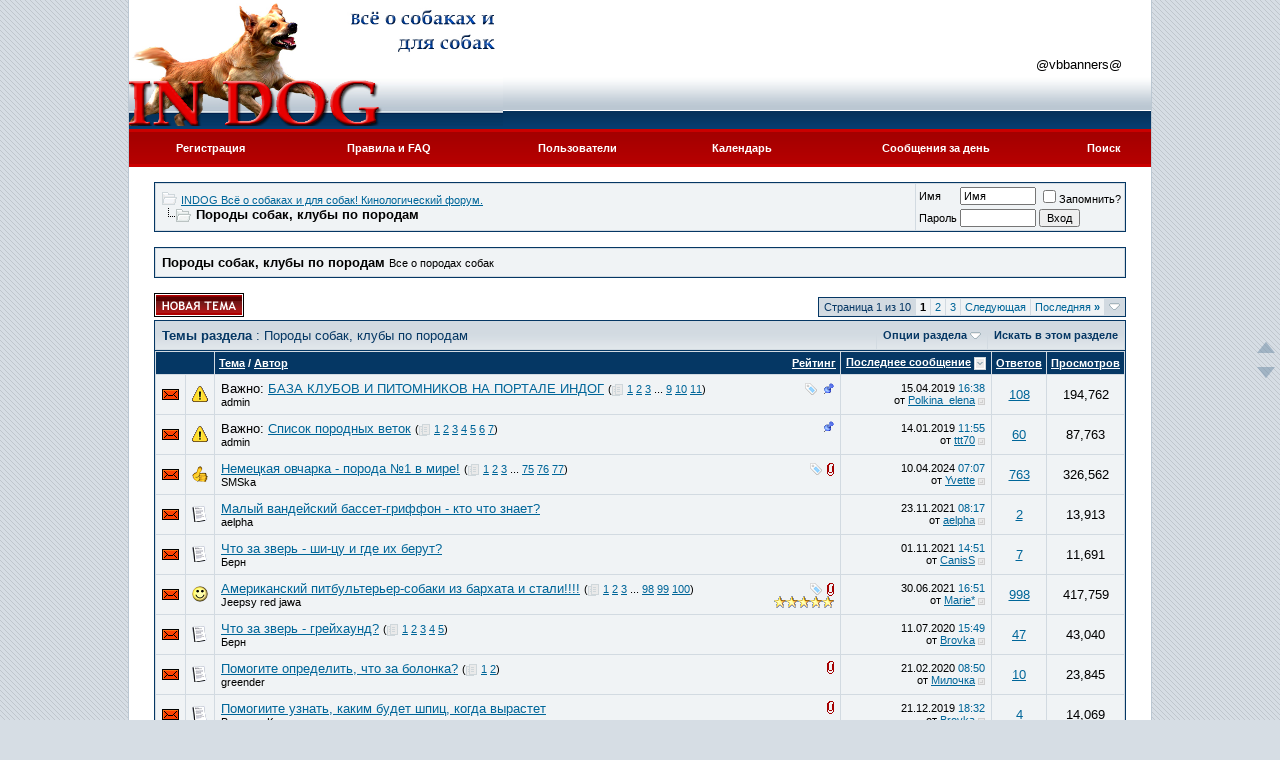

--- FILE ---
content_type: text/html; charset=UTF-8
request_url: https://www.indog.ru/forum/forumdisplay.php?s=9c2bd85f35cb22c440a47239151697d7&f=8
body_size: 91317
content:
<!DOCTYPE html PUBLIC "-//W3C//DTD XHTML 1.0 Transitional//EN" "DTD/xhtml1-transitional.dtd">
<html xmlns="http://www.w3.org/1999/xhtml" dir="ltr" lang="ru">
<head>
<meta http-equiv="Content-Type" content="text/html; charset=UTF-8" />
<meta name="generator" content="vBulletin 3.7.6" />

<meta name="keywords" content="Породы собак, клубы по породам, собака, щенок, породы собак, зоомагазин, ветеринарная клиника, куплю собаку, одежда для собак, выставка собак, куплю щенка, клички собак, ветеринария, дрессировка собак, корм для собак, дрессировка щенка, кинолог, служебная собака." />
<meta name="description" content="Все о породах собак" />

<!-- CSS Stylesheet -->
<style type="text/css" id="vbulletin_css">
/**
* vBulletin 3.7.6 CSS
* Style: 'solido'; Style ID: 2
*/
@import url("clientscript/vbulletin_css/style-462e8776-00002.css");
</style>
<link rel="stylesheet" type="text/css" href="clientscript/vbulletin_important.css?v=376" />


<!-- / CSS Stylesheet -->

<script type="text/javascript" src="clientscript/yui/yahoo-dom-event/yahoo-dom-event.js?v=376"></script>
<script type="text/javascript" src="clientscript/yui/connection/connection-min.js?v=376"></script>
<script type="text/javascript">
<!--
var SESSIONURL = "s=7583e1e67166d1058bba3dc56bfffca2&";
var SECURITYTOKEN = "guest";
var IMGDIR_MISC = "images/solido/misc";
var vb_disable_ajax = parseInt("1", 10);
// -->
</script>
<script type="text/javascript" src="clientscript/vbulletin_global.js?v=376"></script>
<script type="text/javascript" src="clientscript/vbulletin_menu.js?v=376"></script>

<title>Породы собак, клубы по породам - INDOG Всё о собаках и для собак! Кинологический форум.</title>

</head>
<body>
<!-- logo -->
<a name="top"></a>
<table width="80%" border="0" align="center" cellpadding="0" cellspacing="0" class="wrapper">
  <tr>
    <td class="headerwrap"><table width="100%" border="0" cellspacing="0" cellpadding="0">
      <tr>
        <td class="logowrap"><a href="https://indog.ru/"><img src="images/solido/var2.jpg" height="123" alt="INDOG Всё о собаках и для собак! Кинологический форум."  > </a></td>
<td align="right">@vbbanners@</td>

        <td valign="top">&nbsp;</td>



      </tr>
    </table></td>
  </tr>
  <tr>
    <td class="navwrap">
    
       <!-- nav buttons bar -->

    <table id="navstyle" cellpadding="6" cellspacing="0" border="0" width="100%" align="center" style="border-top-width:0px">
    <tr align="center">
        
        
            <td><a href="register.php?s=7583e1e67166d1058bba3dc56bfffca2" rel="nofollow">Регистрация</a></td>
        
        
        <td><a href="faq.php?s=7583e1e67166d1058bba3dc56bfffca2" accesskey="5">Правила и FAQ</a></td>


        <td><a href="memberlist.php?s=7583e1e67166d1058bba3dc56bfffca2">Пользователи</a></td>
        <td><a href="calendar.php?s=7583e1e67166d1058bba3dc56bfffca2">Календарь</a></td>
               
            
                
                <td><a href="search.php?s=7583e1e67166d1058bba3dc56bfffca2&amp;do=getdaily" accesskey="2">Сообщения за день</a></td>
                
                <td id="navbar_search" ><a href="search.php?s=7583e1e67166d1058bba3dc56bfffca2" accesskey="4" rel="nofollow">Поиск</a> </td>
            
            
        
        
        
    </tr>
    </table>

<!-- / nav buttons bar -->
    
    
    </td>
  </tr>
  <tr>
    <td valign="top">
<!-- /logo -->
<script type="text/javascript"> 
window.jQuery || document.write('<script type="text/javascript" src="https://ajax.googleapis.com/ajax/libs/jquery/1.6.4/jquery.min.js"><\/script>'); 
</script> 
<script type="text/javascript" src="clientscript/scroll-buttons.js"></script> 
<div id="scroll-buttons"><a id="scroll-top" title="Прокрутить страницу вверх"></a><a id="scroll-bottom" title="Прокрутить страницу вниз"></a></div>
<!-- content table -->
<!-- open content container -->

<div align="center">
	<div class="page" style="width:100%; text-align:left">
		<div style="padding:0px 25px 0px 25px" align="left">


<br />

<!-- breadcrumb, login, pm info -->
<table class="tborder" cellpadding="6" cellspacing="1" border="0" width="100%" align="center">
<tr>
	<td class="alt1" width="100%">
		
			<table cellpadding="0" cellspacing="0" border="0">
			<tr valign="bottom">
				<td><a href="#" onclick="history.back(1); return false;"><img src="images/solido/misc/navbits_start.gif" alt="Вернуться" border="0" /></a></td>
				<td>&nbsp;</td>
				<td width="100%"><span class="navbar"><a href="index.php?s=7583e1e67166d1058bba3dc56bfffca2" accesskey="1">INDOG Всё о собаках и для собак! Кинологический форум.</a></span> </td>
			</tr>
			<tr>
				<td class="navbar" style="font-size:10pt; padding-top:1px" colspan="3"><a href="/forum/forumdisplay.php?f=8"><img class="inlineimg" src="images/solido/misc/navbits_finallink_ltr.gif" alt="Перезагрузить страницу" border="0" /></a> <strong>
	Породы собак, клубы по породам

</strong></td>
			</tr>
			</table>			
		
	</td>	
	
	
		
		<td class="alt2" nowrap="nowrap" style="padding:0px">
			
		<!-- login form -->
		<form action="login.php?do=login" method="post" onsubmit="md5hash(vb_login_password, vb_login_md5password, vb_login_md5password_utf, 0)">
		<script type="text/javascript" src="clientscript/vbulletin_md5.js?v=376"></script>
		<table cellpadding="0" cellspacing="3" border="0">
		<tr>
			<td class="smallfont"><label for="navbar_username">Имя</label></td>
			<td><input type="text" class="bginput" style="font-size: 11px" name="vb_login_username" id="navbar_username" size="10" accesskey="u" tabindex="101" value="Имя" onfocus="if (this.value == 'Имя') this.value = '';" /></td>
			<td class="smallfont" colspan="2" nowrap="nowrap"><label for="cb_cookieuser_navbar"><input type="checkbox" name="cookieuser" value="1" tabindex="103" id="cb_cookieuser_navbar" accesskey="c" />Запомнить?</label></td>
		</tr>
		<tr>
			<td class="smallfont"><label for="navbar_password">Пароль</label></td>
			<td><input type="password" class="bginput" style="font-size: 11px" name="vb_login_password" id="navbar_password" size="10" tabindex="102" /></td>
			<td><input type="submit" class="button" value="Вход" tabindex="104" title="Введите ваше имя пользователя и пароль, чтобы войти, или нажмите кнопку 'Регистрация', чтобы зарегистрироваться." accesskey="s" /></td>
		</tr>
		</table>
		<input type="hidden" name="s" value="7583e1e67166d1058bba3dc56bfffca2" />
		<input type="hidden" name="do" value="login" />		
		<input type="hidden" name="vb_login_md5password" />
		<input type="hidden" name="vb_login_md5password_utf" />
		<input type="hidden" value="guest" name="securitytoken" /></form>
		<!-- / login form -->
			
		</td>
		
		
	
</tr>
</table>
<!-- / breadcrumb, login, pm info -->

<!-- nav buttons bar -->
<!-- / nav buttons bar -->

<br />

	<table class="tborder" cellpadding="6" cellspacing="1" border="0" width="100%" align="center">
	<tr>
		<td class="alt1" width="100%"><strong>Породы собак, клубы по породам</strong> <span class="smallfont">Все о породах собак</span></td>
	</tr>
	</table>
	<br />



<!-- NAVBAR POPUP MENUS -->
	
	
	<!-- header quick search form -->
	<div class="vbmenu_popup" id="navbar_search_menu" style="display:none">
		<table cellpadding="4" cellspacing="1" border="0">
		<tr>
			<td class="thead">Поиск по форуму</td>
		</tr>
		<tr>
			<td class="vbmenu_option" title="nohilite">
				<form action="search.php?do=process" method="post">
					<input type="hidden" name="do" value="process" />
					<input type="hidden" name="quicksearch" value="1" />
					<input type="hidden" name="childforums" value="1" />
					<input type="hidden" name="exactname" value="1" />
					<input type="hidden" name="s" value="7583e1e67166d1058bba3dc56bfffca2" />
					<div><input type="text" class="bginput" name="query" size="25" tabindex="1001" /><input type="submit" class="button" value="Вперёд" tabindex="1004" /></div>
					<div style="margin-top:6px">
						<label for="rb_nb_sp0"><input type="radio" name="showposts" value="0" id="rb_nb_sp0" tabindex="1002" checked="checked" />Отобразить темы</label>
						&nbsp;
						<label for="rb_nb_sp1"><input type="radio" name="showposts" value="1" id="rb_nb_sp1" tabindex="1003" />Отображать сообщения</label>
					</div>					
				<input type="hidden" value="guest" name="securitytoken" /></form>
			</td>
		</tr>
		<tr>
			<td class="vbmenu_option"><a href="search.php?s=7583e1e67166d1058bba3dc56bfffca2" accesskey="4" rel="nofollow">Расширенный поиск</a></td>
		</tr>
		<tr>
	<td class="vbmenu_option"><a href="post_thanks.php?s=7583e1e67166d1058bba3dc56bfffca2&amp;do=findallthanks">Найти все сообщения с благодарностью:</a></td>
</tr>
		</table>
	</div>
	<!-- / header quick search form -->
	

	
<!-- / NAVBAR POPUP MENUS -->

<!-- PAGENAV POPUP -->

	<div class="vbmenu_popup" id="pagenav_menu" style="display:none">
		<table cellpadding="4" cellspacing="1" border="0">
		<tr>
			<td class="thead" nowrap="nowrap">К странице...</td>
		</tr>
		<tr>
			<td class="vbmenu_option" title="nohilite">
			<form action="index.php" method="get" onsubmit="return this.gotopage()" id="pagenav_form">
				<input type="text" class="bginput" id="pagenav_itxt" style="font-size:11px" size="4" />
				<input type="button" class="button" id="pagenav_ibtn" value="Вперёд" />
			</form>
			</td>
		</tr>
		</table>
	</div>

<!-- / PAGENAV POPUP -->





<!-- threads list  -->

<form action="inlinemod.php?forumid=8" method="post" id="inlinemodform">
<input type="hidden" name="url" value="" />
<input type="hidden" name="s" value="7583e1e67166d1058bba3dc56bfffca2" />
<input type="hidden" name="securitytoken" value="guest" />
<input type="hidden" name="forumid" value="8" />

<!-- controls above thread list -->
<table cellpadding="0" cellspacing="0" border="0" width="100%" style="margin-bottom:3px">
<tr valign="bottom">
	<td class="smallfont"><a href="newthread.php?s=7583e1e67166d1058bba3dc56bfffca2&amp;do=newthread&amp;f=8" rel="nofollow"><img src="images/solido/buttons/newthread.gif" alt="Новая тема" border="0" /></a></td>
	<td align="right"><div class="pagenav" align="right">
<table class="tborder" cellpadding="3" cellspacing="1" border="0">
<tr>
	<td class="vbmenu_control" style="font-weight:normal">Страница 1 из 10</td>
	
	
		<td class="alt2"><span class="smallfont" title="Показано с 1 по 20 из 189."><strong>1</strong></span></td>
 <td class="alt1"><a class="smallfont" href="forumdisplay.php?s=7583e1e67166d1058bba3dc56bfffca2&amp;f=8&amp;order=desc&amp;page=2" title="с 21 по 40 из 189">2</a></td><td class="alt1"><a class="smallfont" href="forumdisplay.php?s=7583e1e67166d1058bba3dc56bfffca2&amp;f=8&amp;order=desc&amp;page=3" title="с 41 по 60 из 189">3</a></td>
	<td class="alt1"><a class="smallfont" href="forumdisplay.php?s=7583e1e67166d1058bba3dc56bfffca2&amp;f=8&amp;order=desc&amp;page=2" title="Следующая страница - с 21 по 40 из 189">Следующая</a></td>
	<td class="alt1" nowrap="nowrap"><a class="smallfont" href="forumdisplay.php?s=7583e1e67166d1058bba3dc56bfffca2&amp;f=8&amp;order=desc&amp;page=10" title="Последняя страница - с 181 по 189 из 189">Последняя <strong>&raquo;</strong></a></td>
	<td class="vbmenu_control" title="forumdisplay.php?s=7583e1e67166d1058bba3dc56bfffca2&amp;f=8&amp;order=desc"><a name="PageNav"></a></td>
</tr>
</table>
</div></td>
</tr>
</table>
<!-- / controls above thread list -->
<table class="tborder" cellpadding="6" cellspacing="1" border="0" width="100%" align="center" style="border-bottom-width:0px">
<tr>
	<td class="tcat" width="100%">Темы раздела<span class="normal"> : Породы собак, клубы по породам</span></td>
	<td class="vbmenu_control" id="forumtools" nowrap="nowrap"><a href="/forum/forumdisplay.php?f=8&amp;nojs=1#goto_forumtools" rel="nofollow">Опции раздела</a> <script type="text/javascript"> vbmenu_register("forumtools"); </script></td>
	
	<td class="vbmenu_control" id="forumsearch" nowrap="nowrap"><a href="search.php?s=7583e1e67166d1058bba3dc56bfffca2&amp;f=8" rel="nofollow">Искать в этом разделе</a></td>
	
</tr>
</table>

<table class="tborder" cellpadding="6" cellspacing="1" border="0" width="100%" align="center" id="threadslist">
<tbody>

<tr>

	
		<td class="thead" colspan="2">&nbsp;</td>
	
	<td class="thead" width="100%">
		<span style="float:right"><a href="forumdisplay.php?s=7583e1e67166d1058bba3dc56bfffca2&amp;f=8&amp;daysprune=-1&amp;order=desc&amp;sort=voteavg" rel="nofollow">Рейтинг</a> </span>
		<a href="forumdisplay.php?s=7583e1e67166d1058bba3dc56bfffca2&amp;f=8&amp;daysprune=-1&amp;order=asc&amp;sort=title" rel="nofollow">Тема</a>  /
		<a href="forumdisplay.php?s=7583e1e67166d1058bba3dc56bfffca2&amp;f=8&amp;daysprune=-1&amp;order=asc&amp;sort=postusername" rel="nofollow">Автор</a> 
	</td>
	<td class="thead" width="150" align="center" nowrap="nowrap"><span style="white-space:nowrap"><a href="forumdisplay.php?s=7583e1e67166d1058bba3dc56bfffca2&amp;f=8&amp;daysprune=-1&amp;order=desc&amp;sort=lastpost" rel="nofollow">Последнее сообщение</a> <a href="forumdisplay.php?s=7583e1e67166d1058bba3dc56bfffca2&amp;f=8&amp;daysprune=-1&amp;order=asc&amp;sort=lastpost&amp;pp=20&amp;page=1" rel="nofollow"><img class="inlineimg" src="images/solido/buttons/sortasc.gif" alt="Инвертировать сортировку" border="0" /></a></span></td>
	<td class="thead" align="center" nowrap="nowrap"><span style="white-space:nowrap"><a href="forumdisplay.php?s=7583e1e67166d1058bba3dc56bfffca2&amp;f=8&amp;daysprune=-1&amp;order=desc&amp;sort=replycount" rel="nofollow">Ответов</a> </span></td>
	<td class="thead" align="center" nowrap="nowrap"><span style="white-space:nowrap"><a href="forumdisplay.php?s=7583e1e67166d1058bba3dc56bfffca2&amp;f=8&amp;daysprune=-1&amp;order=desc&amp;sort=views" rel="nofollow">Просмотров</a> </span></td>

	

</tr>
</tbody>


	<!-- show threads -->
	<tbody id="threadbits_forum_8">
	
	<tr>
	<td class="alt1" id="td_threadstatusicon_3602">
		
		<img src="images/solido/statusicon/thread_hot.gif" id="thread_statusicon_3602" alt="" border="" />
	</td>
	
		<td class="alt2"><img src="images/icons/icon4.gif" alt="Восклицание" border="0" /></td>
	

	<td class="alt1" id="td_threadtitle_3602" title="ВНИМАНИЕ!!! 
Создается база клубов и питомников на нашем портале! 
Всех желающих внести клуб или питомник в базу на портале ИНДОГ 
просим выкладывать...">

		
		<div>
			
				<span style="float:right">
					 <img class="inlineimg" src="images/solido/misc/tag.png" alt="выставка собак, вязка собак, дрессировка собак, зоотовары, кинологический форум, клички собак, клубы собак, корм для собак, питомники собак, роды собак, форум кинологов" /> 
					
					
					
					
					
					 <img class="inlineimg" src="images/solido/misc/sticky.gif" alt="Важная тема" /> 
				</span>
			
			
			
			Важно: 
			
			
			<a href="showthread.php?s=7583e1e67166d1058bba3dc56bfffca2&amp;t=3602" id="thread_title_3602">БАЗА КЛУБОВ И ПИТОМНИКОВ НА ПОРТАЛЕ ИНДОГ</a>
			<span class="smallfont" style="white-space:nowrap">(<img class="inlineimg" src="images/solido/misc/multipage.gif" alt="Тема на нескольких страницах" border="0" />  <a href="showthread.php?s=7583e1e67166d1058bba3dc56bfffca2&amp;t=3602">1</a> <a href="showthread.php?s=7583e1e67166d1058bba3dc56bfffca2&amp;t=3602&amp;page=2">2</a> <a href="showthread.php?s=7583e1e67166d1058bba3dc56bfffca2&amp;t=3602&amp;page=3">3</a> ...  <a href="showthread.php?s=7583e1e67166d1058bba3dc56bfffca2&amp;t=3602&amp;page=9">9</a> <a href="showthread.php?s=7583e1e67166d1058bba3dc56bfffca2&amp;t=3602&amp;page=10">10</a> <a href="showthread.php?s=7583e1e67166d1058bba3dc56bfffca2&amp;t=3602&amp;page=11">11</a>)</span>
		</div>

		

		<div class="smallfont">
			
			
				<span style="cursor:pointer" onclick="window.open('member.php?s=7583e1e67166d1058bba3dc56bfffca2&amp;u=2', '_self')">admin</span>
			
		</div>

		

	</td>

	
	<td class="alt2" title="Ответов: 108, просмотров: 194,762">
		<div class="smallfont" style="text-align:right; white-space:nowrap">
			15.04.2019 <span class="time">16:38</span><br />
			от <a href="member.php?s=7583e1e67166d1058bba3dc56bfffca2&amp;find=lastposter&amp;t=3602" rel="nofollow">Polkina_elena</a>  <a href="showthread.php?s=7583e1e67166d1058bba3dc56bfffca2&amp;p=1343502#post1343502"><img class="inlineimg" src="images/solido/buttons/lastpost.gif" alt="К последнему сообщению" border="0" /></a>
		</div>
	</td>
	

	
		<td class="alt1" align="center"><a href="misc.php?do=whoposted&amp;t=3602" onclick="who(3602); return false;">108</a></td>
		<td class="alt2" align="center">194,762</td>

		
	

	
</tr><tr>
	<td class="alt1" id="td_threadstatusicon_3623">
		
		<img src="images/solido/statusicon/thread_hot.gif" id="thread_statusicon_3623" alt="" border="" />
	</td>
	
		<td class="alt2"><img src="images/icons/icon4.gif" alt="Восклицание" border="0" /></td>
	

	<td class="alt1" id="td_threadtitle_3623" title="Австралийский Шелковистый терьер (Силки терьер)  
Австралийский терьер  
Алабай таджикский 
Американский бульдог 
Американский кокер-спаниель...">

		
		<div>
			
				<span style="float:right">
					
					
					
					
					
					
					 <img class="inlineimg" src="images/solido/misc/sticky.gif" alt="Важная тема" /> 
				</span>
			
			
			
			Важно: 
			
			
			<a href="showthread.php?s=7583e1e67166d1058bba3dc56bfffca2&amp;t=3623" id="thread_title_3623">Список породных веток</a>
			<span class="smallfont" style="white-space:nowrap">(<img class="inlineimg" src="images/solido/misc/multipage.gif" alt="Тема на нескольких страницах" border="0" />  <a href="showthread.php?s=7583e1e67166d1058bba3dc56bfffca2&amp;t=3623">1</a> <a href="showthread.php?s=7583e1e67166d1058bba3dc56bfffca2&amp;t=3623&amp;page=2">2</a> <a href="showthread.php?s=7583e1e67166d1058bba3dc56bfffca2&amp;t=3623&amp;page=3">3</a> <a href="showthread.php?s=7583e1e67166d1058bba3dc56bfffca2&amp;t=3623&amp;page=4">4</a> <a href="showthread.php?s=7583e1e67166d1058bba3dc56bfffca2&amp;t=3623&amp;page=5">5</a> <a href="showthread.php?s=7583e1e67166d1058bba3dc56bfffca2&amp;t=3623&amp;page=6">6</a> <a href="showthread.php?s=7583e1e67166d1058bba3dc56bfffca2&amp;t=3623&amp;page=7">7</a>)</span>
		</div>

		

		<div class="smallfont">
			
			
				<span style="cursor:pointer" onclick="window.open('member.php?s=7583e1e67166d1058bba3dc56bfffca2&amp;u=2', '_self')">admin</span>
			
		</div>

		

	</td>

	
	<td class="alt2" title="Ответов: 60, просмотров: 87,763">
		<div class="smallfont" style="text-align:right; white-space:nowrap">
			14.01.2019 <span class="time">11:55</span><br />
			от <a href="member.php?s=7583e1e67166d1058bba3dc56bfffca2&amp;find=lastposter&amp;t=3623" rel="nofollow">ttt70</a>  <a href="showthread.php?s=7583e1e67166d1058bba3dc56bfffca2&amp;p=1329592#post1329592"><img class="inlineimg" src="images/solido/buttons/lastpost.gif" alt="К последнему сообщению" border="0" /></a>
		</div>
	</td>
	

	
		<td class="alt1" align="center"><a href="misc.php?do=whoposted&amp;t=3623" onclick="who(3623); return false;">60</a></td>
		<td class="alt2" align="center">87,763</td>

		
	

	
</tr>
	
	<tr>
	<td class="alt1" id="td_threadstatusicon_3907">
		
		<img src="images/solido/statusicon/thread_hot.gif" id="thread_statusicon_3907" alt="" border="" />
	</td>
	
		<td class="alt2"><img src="images/icons/icon14.gif" alt="Хорошо" border="0" /></td>
	

	<td class="alt1" id="td_threadtitle_3907" title="Немецкая овчарка - одна из самых распространённых собак в мире. Она восхищает своей смелостью, сообразительностью, решительностью; обладает...">

		
		<div>
			
				<span style="float:right">
					 <img class="inlineimg" src="images/solido/misc/tag.png" alt="будка +для немецкой овчарки, выставки немецких овчарок, дрессировка немецкой овчарки, купить немецкую овчарку, купить щенка немецкой овчарки, куплю немецкую овчарку, куплю щенка немецкой овчарки, лучшие немецкие овчарки, немецкая овчарка, немецкая овчарка +в дар, немецкая овчарка бесплатно, немецкая овчарка видео, немецкая овчарка купить цена, немецкая овчарка фото, немецкая овчарка цена, немецкие черные овчарки, овчарка немецкая черная, отдам немецкую овчарку, отдам щенка немецкой овчарки, питомник немецких овчарок, продажа немецких овчарок, продажа щенков немецкой овчарки, продам немецкую овчарку, собака немецкая овчарка, щенки немецкой овчарки" /> 
					
					
					
					 <a href="#" onclick="attachments(3907); return false"> <img class="inlineimg" src="images/solido/misc/paperclip.gif" border="0" alt="Вложений: 2" /></a> 
					
					
				</span>
			
			
			
			
			
			
			<a href="showthread.php?s=7583e1e67166d1058bba3dc56bfffca2&amp;t=3907" id="thread_title_3907">Немецкая овчарка - порода №1 в мире!</a>
			<span class="smallfont" style="white-space:nowrap">(<img class="inlineimg" src="images/solido/misc/multipage.gif" alt="Тема на нескольких страницах" border="0" />  <a href="showthread.php?s=7583e1e67166d1058bba3dc56bfffca2&amp;t=3907">1</a> <a href="showthread.php?s=7583e1e67166d1058bba3dc56bfffca2&amp;t=3907&amp;page=2">2</a> <a href="showthread.php?s=7583e1e67166d1058bba3dc56bfffca2&amp;t=3907&amp;page=3">3</a> ...  <a href="showthread.php?s=7583e1e67166d1058bba3dc56bfffca2&amp;t=3907&amp;page=75">75</a> <a href="showthread.php?s=7583e1e67166d1058bba3dc56bfffca2&amp;t=3907&amp;page=76">76</a> <a href="showthread.php?s=7583e1e67166d1058bba3dc56bfffca2&amp;t=3907&amp;page=77">77</a>)</span>
		</div>

		

		<div class="smallfont">
			
			
				<span style="cursor:pointer" onclick="window.open('member.php?s=7583e1e67166d1058bba3dc56bfffca2&amp;u=5623', '_self')">SMSka</span>
			
		</div>

		

	</td>

	
	<td class="alt2" title="Ответов: 763, просмотров: 326,562">
		<div class="smallfont" style="text-align:right; white-space:nowrap">
			10.04.2024 <span class="time">07:07</span><br />
			от <a href="member.php?s=7583e1e67166d1058bba3dc56bfffca2&amp;find=lastposter&amp;t=3907" rel="nofollow">Yvette</a>  <a href="showthread.php?s=7583e1e67166d1058bba3dc56bfffca2&amp;p=1505970#post1505970"><img class="inlineimg" src="images/solido/buttons/lastpost.gif" alt="К последнему сообщению" border="0" /></a>
		</div>
	</td>
	

	
		<td class="alt1" align="center"><a href="misc.php?do=whoposted&amp;t=3907" onclick="who(3907); return false;">763</a></td>
		<td class="alt2" align="center">326,562</td>

		
	

	
</tr><tr>
	<td class="alt1" id="td_threadstatusicon_9766">
		
		<img src="images/solido/statusicon/thread_hot.gif" id="thread_statusicon_9766" alt="" border="" />
	</td>
	
		<td class="alt2"><img src="images/icons/icon1.gif" alt="" border="0" /></td>
	

	<td class="alt1" id="td_threadtitle_9766" title="Разумеется, не мне:) 
Человек очень хочет в перспективе завести &quot;почти для себя&quot; (маме, которая живет в соседнем доме и полгода - вместе на даче) на...">

		
		<div>
			
			
			
			
			
			
			<a href="showthread.php?s=7583e1e67166d1058bba3dc56bfffca2&amp;t=9766" id="thread_title_9766">Малый вандейский бассет-гриффон - кто что знает?</a>
			
		</div>

		

		<div class="smallfont">
			
			
				<span style="cursor:pointer" onclick="window.open('member.php?s=7583e1e67166d1058bba3dc56bfffca2&amp;u=10460', '_self')">aelpha</span>
			
		</div>

		

	</td>

	
	<td class="alt2" title="Ответов: 2, просмотров: 13,913">
		<div class="smallfont" style="text-align:right; white-space:nowrap">
			23.11.2021 <span class="time">08:17</span><br />
			от <a href="member.php?s=7583e1e67166d1058bba3dc56bfffca2&amp;find=lastposter&amp;t=9766" rel="nofollow">aelpha</a>  <a href="showthread.php?s=7583e1e67166d1058bba3dc56bfffca2&amp;p=1428819#post1428819"><img class="inlineimg" src="images/solido/buttons/lastpost.gif" alt="К последнему сообщению" border="0" /></a>
		</div>
	</td>
	

	
		<td class="alt1" align="center"><a href="misc.php?do=whoposted&amp;t=9766" onclick="who(9766); return false;">2</a></td>
		<td class="alt2" align="center">13,913</td>

		
	

	
</tr><tr>
	<td class="alt1" id="td_threadstatusicon_9765">
		
		<img src="images/solido/statusicon/thread_hot.gif" id="thread_statusicon_9765" alt="" border="" />
	</td>
	
		<td class="alt2"><img src="images/icons/icon1.gif" alt="" border="0" /></td>
	

	<td class="alt1" id="td_threadtitle_9765" title="Двоюродный друг приятелей знакомых просил узнать. Где взять хорошего щенка шица людям без материальных проблем. Как водится нужен уиный, здоровый и...">

		
		<div>
			
			
			
			
			
			
			<a href="showthread.php?s=7583e1e67166d1058bba3dc56bfffca2&amp;t=9765" id="thread_title_9765">Что за зверь - ши-цу и где их берут?</a>
			
		</div>

		

		<div class="smallfont">
			
			
				<span style="cursor:pointer" onclick="window.open('member.php?s=7583e1e67166d1058bba3dc56bfffca2&amp;u=10307', '_self')">Берн</span>
			
		</div>

		

	</td>

	
	<td class="alt2" title="Ответов: 7, просмотров: 11,691">
		<div class="smallfont" style="text-align:right; white-space:nowrap">
			01.11.2021 <span class="time">14:51</span><br />
			от <a href="member.php?s=7583e1e67166d1058bba3dc56bfffca2&amp;find=lastposter&amp;t=9765" rel="nofollow">CanisS</a>  <a href="showthread.php?s=7583e1e67166d1058bba3dc56bfffca2&amp;p=1427634#post1427634"><img class="inlineimg" src="images/solido/buttons/lastpost.gif" alt="К последнему сообщению" border="0" /></a>
		</div>
	</td>
	

	
		<td class="alt1" align="center"><a href="misc.php?do=whoposted&amp;t=9765" onclick="who(9765); return false;">7</a></td>
		<td class="alt2" align="center">11,691</td>

		
	

	
</tr><tr>
	<td class="alt1" id="td_threadstatusicon_3379">
		
		<img src="images/solido/statusicon/thread_hot.gif" id="thread_statusicon_3379" alt="" border="" />
	</td>
	
		<td class="alt2"><img src="images/icons/icon7.gif" alt="Радость" border="0" /></td>
	

	<td class="alt1" id="td_threadtitle_3379" title="К ИСТОРИИ ПОРОДЫ 
 
 
 
Когда человек впервые использовал собаку для охоты, они действительно были равноправными ее участниками. Люди и собаки...">

		
		<div>
			
				<span style="float:right">
					 <img class="inlineimg" src="images/solido/misc/tag.png" alt="бойцовая порода, бойцовые собаки, пит-буль, пит-буль фото, пит-буль щенки, пит-буль-терьер, пит-бультерьер, питбуль, питбуль ребенок, питбуль фото, питбуль щенки, питбультерьер" /> 
					
					
					
					 <a href="#" onclick="attachments(3379); return false"> <img class="inlineimg" src="images/solido/misc/paperclip.gif" border="0" alt="Вложений: 7" /></a> 
					
					
				</span>
			
			
			
			
			
			
			<a href="showthread.php?s=7583e1e67166d1058bba3dc56bfffca2&amp;t=3379" id="thread_title_3379">Американский питбультерьер-собаки из бархата и стали!!!!</a>
			<span class="smallfont" style="white-space:nowrap">(<img class="inlineimg" src="images/solido/misc/multipage.gif" alt="Тема на нескольких страницах" border="0" />  <a href="showthread.php?s=7583e1e67166d1058bba3dc56bfffca2&amp;t=3379">1</a> <a href="showthread.php?s=7583e1e67166d1058bba3dc56bfffca2&amp;t=3379&amp;page=2">2</a> <a href="showthread.php?s=7583e1e67166d1058bba3dc56bfffca2&amp;t=3379&amp;page=3">3</a> ...  <a href="showthread.php?s=7583e1e67166d1058bba3dc56bfffca2&amp;t=3379&amp;page=98">98</a> <a href="showthread.php?s=7583e1e67166d1058bba3dc56bfffca2&amp;t=3379&amp;page=99">99</a> <a href="showthread.php?s=7583e1e67166d1058bba3dc56bfffca2&amp;t=3379&amp;page=100">100</a>)</span>
		</div>

		

		<div class="smallfont">
			<span style="float:right"><img class="inlineimg" src="images/rating/rating_5.gif" border="0" alt="Рейтинг темы: голосов - 1, средняя оценка - 5.00." /></span>
			
				<span style="cursor:pointer" onclick="window.open('member.php?s=7583e1e67166d1058bba3dc56bfffca2&amp;u=5264', '_self')">Jeepsy red jawa</span>
			
		</div>

		

	</td>

	
	<td class="alt2" title="Ответов: 998, просмотров: 417,759">
		<div class="smallfont" style="text-align:right; white-space:nowrap">
			30.06.2021 <span class="time">16:51</span><br />
			от <a href="member.php?s=7583e1e67166d1058bba3dc56bfffca2&amp;find=lastposter&amp;t=3379" rel="nofollow">Marie*</a>  <a href="showthread.php?s=7583e1e67166d1058bba3dc56bfffca2&amp;p=1419942#post1419942"><img class="inlineimg" src="images/solido/buttons/lastpost.gif" alt="К последнему сообщению" border="0" /></a>
		</div>
	</td>
	

	
		<td class="alt1" align="center"><a href="misc.php?do=whoposted&amp;t=3379" onclick="who(3379); return false;">998</a></td>
		<td class="alt2" align="center">417,759</td>

		
	

	
</tr><tr>
	<td class="alt1" id="td_threadstatusicon_9712">
		
		<img src="images/solido/statusicon/thread_hot.gif" id="thread_statusicon_9712" alt="" border="" />
	</td>
	
		<td class="alt2"><img src="images/icons/icon1.gif" alt="" border="0" /></td>
	

	<td class="alt1" id="td_threadtitle_9712" title="Собственно весь вопрос - в заголовке. Че их так мало у людей? В чем проблемы? Знаю, что борзая, а вот насколько бОрзая? Здоровые? Обучаемые? Нет, не...">

		
		<div>
			
			
			
			
			
			
			<a href="showthread.php?s=7583e1e67166d1058bba3dc56bfffca2&amp;t=9712" id="thread_title_9712">Что за зверь - грейхаунд?</a>
			<span class="smallfont" style="white-space:nowrap">(<img class="inlineimg" src="images/solido/misc/multipage.gif" alt="Тема на нескольких страницах" border="0" />  <a href="showthread.php?s=7583e1e67166d1058bba3dc56bfffca2&amp;t=9712">1</a> <a href="showthread.php?s=7583e1e67166d1058bba3dc56bfffca2&amp;t=9712&amp;page=2">2</a> <a href="showthread.php?s=7583e1e67166d1058bba3dc56bfffca2&amp;t=9712&amp;page=3">3</a> <a href="showthread.php?s=7583e1e67166d1058bba3dc56bfffca2&amp;t=9712&amp;page=4">4</a> <a href="showthread.php?s=7583e1e67166d1058bba3dc56bfffca2&amp;t=9712&amp;page=5">5</a>)</span>
		</div>

		

		<div class="smallfont">
			
			
				<span style="cursor:pointer" onclick="window.open('member.php?s=7583e1e67166d1058bba3dc56bfffca2&amp;u=10307', '_self')">Берн</span>
			
		</div>

		

	</td>

	
	<td class="alt2" title="Ответов: 47, просмотров: 43,040">
		<div class="smallfont" style="text-align:right; white-space:nowrap">
			11.07.2020 <span class="time">15:49</span><br />
			от <a href="member.php?s=7583e1e67166d1058bba3dc56bfffca2&amp;find=lastposter&amp;t=9712" rel="nofollow">Brovka</a>  <a href="showthread.php?s=7583e1e67166d1058bba3dc56bfffca2&amp;p=1387517#post1387517"><img class="inlineimg" src="images/solido/buttons/lastpost.gif" alt="К последнему сообщению" border="0" /></a>
		</div>
	</td>
	

	
		<td class="alt1" align="center"><a href="misc.php?do=whoposted&amp;t=9712" onclick="who(9712); return false;">47</a></td>
		<td class="alt2" align="center">43,040</td>

		
	

	
</tr><tr>
	<td class="alt1" id="td_threadstatusicon_9635">
		
		<img src="images/solido/statusicon/thread_hot.gif" id="thread_statusicon_9635" alt="" border="" />
	</td>
	
		<td class="alt2"><img src="images/icons/icon1.gif" alt="" border="0" /></td>
	

	<td class="alt1" id="td_threadtitle_9635" title="Здравствуйте, уважаемые собаководы! У нас когда-то была собачка (нашли на улице старенькую, пожила около 3-х лет еще), очень понравилась порода,...">

		
		<div>
			
				<span style="float:right">
					
					
					
					
					 <a href="#" onclick="attachments(9635); return false"> <img class="inlineimg" src="images/solido/misc/paperclip.gif" border="0" alt="Вложений: 1" /></a> 
					
					
				</span>
			
			
			
			
			
			
			<a href="showthread.php?s=7583e1e67166d1058bba3dc56bfffca2&amp;t=9635" id="thread_title_9635">Помогите определить, что за болонка?</a>
			<span class="smallfont" style="white-space:nowrap">(<img class="inlineimg" src="images/solido/misc/multipage.gif" alt="Тема на нескольких страницах" border="0" />  <a href="showthread.php?s=7583e1e67166d1058bba3dc56bfffca2&amp;t=9635">1</a> <a href="showthread.php?s=7583e1e67166d1058bba3dc56bfffca2&amp;t=9635&amp;page=2">2</a>)</span>
		</div>

		

		<div class="smallfont">
			
			
				<span style="cursor:pointer" onclick="window.open('member.php?s=7583e1e67166d1058bba3dc56bfffca2&amp;u=13975', '_self')">greender</span>
			
		</div>

		

	</td>

	
	<td class="alt2" title="Ответов: 10, просмотров: 23,845">
		<div class="smallfont" style="text-align:right; white-space:nowrap">
			21.02.2020 <span class="time">08:50</span><br />
			от <a href="member.php?s=7583e1e67166d1058bba3dc56bfffca2&amp;find=lastposter&amp;t=9635" rel="nofollow">Милочка</a>  <a href="showthread.php?s=7583e1e67166d1058bba3dc56bfffca2&amp;p=1368510#post1368510"><img class="inlineimg" src="images/solido/buttons/lastpost.gif" alt="К последнему сообщению" border="0" /></a>
		</div>
	</td>
	

	
		<td class="alt1" align="center"><a href="misc.php?do=whoposted&amp;t=9635" onclick="who(9635); return false;">10</a></td>
		<td class="alt2" align="center">23,845</td>

		
	

	
</tr><tr>
	<td class="alt1" id="td_threadstatusicon_9287">
		
		<img src="images/solido/statusicon/thread_hot.gif" id="thread_statusicon_9287" alt="" border="" />
	</td>
	
		<td class="alt2"><img src="images/icons/icon1.gif" alt="" border="0" /></td>
	

	<td class="alt1" id="td_threadtitle_9287" title="Сейчас он похож ни на мишку, ни на лисичку, а больше на волчонка) 
Не сильно пушистый 
Порода немецкий шпиц 
Уж больно интересно, каким же он будет)">

		
		<div>
			
				<span style="float:right">
					
					
					
					
					 <a href="#" onclick="attachments(9287); return false"> <img class="inlineimg" src="images/solido/misc/paperclip.gif" border="0" alt="Вложений: 2" /></a> 
					
					
				</span>
			
			
			
			
			
			
			<a href="showthread.php?s=7583e1e67166d1058bba3dc56bfffca2&amp;t=9287" id="thread_title_9287">Помогиите узнать, каким будет шпиц, когда вырастет</a>
			
		</div>

		

		<div class="smallfont">
			
			
				<span style="cursor:pointer" onclick="window.open('member.php?s=7583e1e67166d1058bba3dc56bfffca2&amp;u=13606', '_self')">Валерия Кот</span>
			
		</div>

		

	</td>

	
	<td class="alt2" title="Ответов: 4, просмотров: 14,069">
		<div class="smallfont" style="text-align:right; white-space:nowrap">
			21.12.2019 <span class="time">18:32</span><br />
			от <a href="member.php?s=7583e1e67166d1058bba3dc56bfffca2&amp;find=lastposter&amp;t=9287" rel="nofollow">Brovka</a>  <a href="showthread.php?s=7583e1e67166d1058bba3dc56bfffca2&amp;p=1366046#post1366046"><img class="inlineimg" src="images/solido/buttons/lastpost.gif" alt="К последнему сообщению" border="0" /></a>
		</div>
	</td>
	

	
		<td class="alt1" align="center"><a href="misc.php?do=whoposted&amp;t=9287" onclick="who(9287); return false;">4</a></td>
		<td class="alt2" align="center">14,069</td>

		
	

	
</tr><tr>
	<td class="alt1" id="td_threadstatusicon_9185">
		
		<img src="images/solido/statusicon/thread_hot.gif" id="thread_statusicon_9185" alt="" border="" />
	</td>
	
		<td class="alt2"><img src="images/icons/icon1.gif" alt="" border="0" /></td>
	

	<td class="alt1" id="td_threadtitle_9185" title="Меня мои собаки обычно находят неожиданно и естественным путем) 
Но вдруг приведет судьба купить или взять с пристройства породистую зверушку... А...">

		
		<div>
			
			
			
			
			
			
			<a href="showthread.php?s=7583e1e67166d1058bba3dc56bfffca2&amp;t=9185" id="thread_title_9185">На поговорить)) Собака для мегаполиса</a>
			<span class="smallfont" style="white-space:nowrap">(<img class="inlineimg" src="images/solido/misc/multipage.gif" alt="Тема на нескольких страницах" border="0" />  <a href="showthread.php?s=7583e1e67166d1058bba3dc56bfffca2&amp;t=9185">1</a> <a href="showthread.php?s=7583e1e67166d1058bba3dc56bfffca2&amp;t=9185&amp;page=2">2</a> <a href="showthread.php?s=7583e1e67166d1058bba3dc56bfffca2&amp;t=9185&amp;page=3">3</a> ...  <a href="showthread.php?s=7583e1e67166d1058bba3dc56bfffca2&amp;t=9185&amp;page=23">23</a> <a href="showthread.php?s=7583e1e67166d1058bba3dc56bfffca2&amp;t=9185&amp;page=24">24</a> <a href="showthread.php?s=7583e1e67166d1058bba3dc56bfffca2&amp;t=9185&amp;page=25">25</a>)</span>
		</div>

		

		<div class="smallfont">
			<span style="float:right"><img class="inlineimg" src="images/rating/rating_2.gif" border="0" alt="Рейтинг темы: голосов - 1, средняя оценка - 2.00." /></span>
			
				<span style="cursor:pointer" onclick="window.open('member.php?s=7583e1e67166d1058bba3dc56bfffca2&amp;u=10303', '_self')">Alopex_Sapiens</span>
			
		</div>

		

	</td>

	
	<td class="alt2" title="Ответов: 246, просмотров: 94,393">
		<div class="smallfont" style="text-align:right; white-space:nowrap">
			12.12.2019 <span class="time">19:11</span><br />
			от <a href="member.php?s=7583e1e67166d1058bba3dc56bfffca2&amp;find=lastposter&amp;t=9185" rel="nofollow">CanisS</a>  <a href="showthread.php?s=7583e1e67166d1058bba3dc56bfffca2&amp;p=1365505#post1365505"><img class="inlineimg" src="images/solido/buttons/lastpost.gif" alt="К последнему сообщению" border="0" /></a>
		</div>
	</td>
	

	
		<td class="alt1" align="center"><a href="misc.php?do=whoposted&amp;t=9185" onclick="who(9185); return false;">246</a></td>
		<td class="alt2" align="center">94,393</td>

		
	

	
</tr><tr>
	<td class="alt1" id="td_threadstatusicon_4291">
		
		<img src="images/solido/statusicon/thread_hot.gif" id="thread_statusicon_4291" alt="" border="" />
	</td>
	
		<td class="alt2"><img src="images/icons/icon1.gif" alt="" border="0" /></td>
	

	<td class="alt1" id="td_threadtitle_4291" title="Приглашаем к общению владельцев и поклонников породы Фила Бразильеро!">

		
		<div>
			
				<span style="float:right">
					 <img class="inlineimg" src="images/solido/misc/tag.png" alt="бразильский мастиф фила бразилейро, бразильский фила" /> 
					
					
					
					
					
					
				</span>
			
			
			
			
			
			
			<a href="showthread.php?s=7583e1e67166d1058bba3dc56bfffca2&amp;t=4291" id="thread_title_4291">Фила бразильеро</a>
			<span class="smallfont" style="white-space:nowrap">(<img class="inlineimg" src="images/solido/misc/multipage.gif" alt="Тема на нескольких страницах" border="0" />  <a href="showthread.php?s=7583e1e67166d1058bba3dc56bfffca2&amp;t=4291">1</a> <a href="showthread.php?s=7583e1e67166d1058bba3dc56bfffca2&amp;t=4291&amp;page=2">2</a> <a href="showthread.php?s=7583e1e67166d1058bba3dc56bfffca2&amp;t=4291&amp;page=3">3</a> <a href="showthread.php?s=7583e1e67166d1058bba3dc56bfffca2&amp;t=4291&amp;page=4">4</a> <a href="showthread.php?s=7583e1e67166d1058bba3dc56bfffca2&amp;t=4291&amp;page=5">5</a> <a href="showthread.php?s=7583e1e67166d1058bba3dc56bfffca2&amp;t=4291&amp;page=6">6</a>)</span>
		</div>

		

		<div class="smallfont">
			
			
				<span style="cursor:pointer" onclick="window.open('member.php?s=7583e1e67166d1058bba3dc56bfffca2&amp;u=5273', '_self')">Добрый Кот</span>
			
		</div>

		

	</td>

	
	<td class="alt2" title="Ответов: 58, просмотров: 55,096">
		<div class="smallfont" style="text-align:right; white-space:nowrap">
			29.09.2019 <span class="time">09:33</span><br />
			от <a href="member.php?s=7583e1e67166d1058bba3dc56bfffca2&amp;find=lastposter&amp;t=4291" rel="nofollow">Nalina</a>  <a href="showthread.php?s=7583e1e67166d1058bba3dc56bfffca2&amp;p=1360544#post1360544"><img class="inlineimg" src="images/solido/buttons/lastpost.gif" alt="К последнему сообщению" border="0" /></a>
		</div>
	</td>
	

	
		<td class="alt1" align="center"><a href="misc.php?do=whoposted&amp;t=4291" onclick="who(4291); return false;">58</a></td>
		<td class="alt2" align="center">55,096</td>

		
	

	
</tr><tr>
	<td class="alt1" id="td_threadstatusicon_9104">
		
		<img src="images/solido/statusicon/thread_hot.gif" id="thread_statusicon_9104" alt="" border="" />
	</td>
	
		<td class="alt2"><img src="images/icons/icon7.gif" alt="Радость" border="0" /></td>
	

	<td class="alt1" id="td_threadtitle_9104" title="Что-то не нашла здесь подходяшей ветки... 
Дорогие владельцы шипперке, поделитесь пожалуйста Вашим мнением и опытом владения данной породы.0:)...">

		
		<div>
			
			
			
			
			
			
			<a href="showthread.php?s=7583e1e67166d1058bba3dc56bfffca2&amp;t=9104" id="thread_title_9104">Дивная порода шипперке</a>
			<span class="smallfont" style="white-space:nowrap">(<img class="inlineimg" src="images/solido/misc/multipage.gif" alt="Тема на нескольких страницах" border="0" />  <a href="showthread.php?s=7583e1e67166d1058bba3dc56bfffca2&amp;t=9104">1</a> <a href="showthread.php?s=7583e1e67166d1058bba3dc56bfffca2&amp;t=9104&amp;page=2">2</a> <a href="showthread.php?s=7583e1e67166d1058bba3dc56bfffca2&amp;t=9104&amp;page=3">3</a>)</span>
		</div>

		

		<div class="smallfont">
			
			
				<span style="cursor:pointer" onclick="window.open('member.php?s=7583e1e67166d1058bba3dc56bfffca2&amp;u=13441', '_self')">Lovelina</span>
			
		</div>

		

	</td>

	
	<td class="alt2" title="Ответов: 21, просмотров: 28,861">
		<div class="smallfont" style="text-align:right; white-space:nowrap">
			22.08.2019 <span class="time">18:59</span><br />
			от <a href="member.php?s=7583e1e67166d1058bba3dc56bfffca2&amp;find=lastposter&amp;t=9104" rel="nofollow">CanisS</a>  <a href="showthread.php?s=7583e1e67166d1058bba3dc56bfffca2&amp;p=1357908#post1357908"><img class="inlineimg" src="images/solido/buttons/lastpost.gif" alt="К последнему сообщению" border="0" /></a>
		</div>
	</td>
	

	
		<td class="alt1" align="center"><a href="misc.php?do=whoposted&amp;t=9104" onclick="who(9104); return false;">21</a></td>
		<td class="alt2" align="center">28,861</td>

		
	

	
</tr><tr>
	<td class="alt1" id="td_threadstatusicon_9184">
		
		<img src="images/solido/statusicon/thread_hot.gif" id="thread_statusicon_9184" alt="" border="" />
	</td>
	
		<td class="alt2"><img src="images/icons/icon1.gif" alt="" border="0" /></td>
	

	<td class="alt1" id="td_threadtitle_9184" title="Здравствуйте! 
Хотим завести собаку, но есть определенные требования, помогите, пожалуйста, выбрать породу. 
1. Размер хочется маленький, чтобы с ней...">

		
		<div>
			
			
			
			
			
			
			<a href="showthread.php?s=7583e1e67166d1058bba3dc56bfffca2&amp;t=9184" id="thread_title_9184">Выбор собаки для частного дома</a>
			<span class="smallfont" style="white-space:nowrap">(<img class="inlineimg" src="images/solido/misc/multipage.gif" alt="Тема на нескольких страницах" border="0" />  <a href="showthread.php?s=7583e1e67166d1058bba3dc56bfffca2&amp;t=9184">1</a> <a href="showthread.php?s=7583e1e67166d1058bba3dc56bfffca2&amp;t=9184&amp;page=2">2</a> <a href="showthread.php?s=7583e1e67166d1058bba3dc56bfffca2&amp;t=9184&amp;page=3">3</a> <a href="showthread.php?s=7583e1e67166d1058bba3dc56bfffca2&amp;t=9184&amp;page=4">4</a>)</span>
		</div>

		

		<div class="smallfont">
			<span style="float:right"><img class="inlineimg" src="images/rating/rating_4.gif" border="0" alt="Рейтинг темы: голосов - 1, средняя оценка - 4.00." /></span>
			
				<span style="cursor:pointer" onclick="window.open('member.php?s=7583e1e67166d1058bba3dc56bfffca2&amp;u=13537', '_self')">koteyko</span>
			
		</div>

		

	</td>

	
	<td class="alt2" title="Ответов: 30, просмотров: 32,538">
		<div class="smallfont" style="text-align:right; white-space:nowrap">
			23.07.2019 <span class="time">11:14</span><br />
			от <a href="member.php?s=7583e1e67166d1058bba3dc56bfffca2&amp;find=lastposter&amp;t=9184" rel="nofollow">Кармашка</a>  <a href="showthread.php?s=7583e1e67166d1058bba3dc56bfffca2&amp;p=1354995#post1354995"><img class="inlineimg" src="images/solido/buttons/lastpost.gif" alt="К последнему сообщению" border="0" /></a>
		</div>
	</td>
	

	
		<td class="alt1" align="center"><a href="misc.php?do=whoposted&amp;t=9184" onclick="who(9184); return false;">30</a></td>
		<td class="alt2" align="center">32,538</td>

		
	

	
</tr><tr>
	<td class="alt1" id="td_threadstatusicon_4368">
		
		<img src="images/solido/statusicon/thread_hot.gif" id="thread_statusicon_4368" alt="" border="" />
	</td>
	
		<td class="alt2"><img src="images/icons/icon11.gif" alt="Смущение" border="0" /></td>
	

	<td class="alt1" id="td_threadtitle_4368" title="Исправляю отсутствие темы про кавказских овчарок :drinks:">

		
		<div>
			
				<span style="float:right">
					 <img class="inlineimg" src="images/solido/misc/tag.png" alt="кавказец, кавказская овчарка, кавказская овчарка питомник, кавказская овчарка фото, кавказская овчарка цена, кавказы, купить кавказскую овчарку, куплю кавказскую овчарку, немецкая овчарка, овчарка кавказская, охрана загородного дома, продажа кавказских овчарок, служебные собаки, среднеазиатская овчарка, щенки кавказской овчарки, щенок кавказской овчарки" /> 
					
					
					
					
					
					
				</span>
			
			
			
			
			
			
			<a href="showthread.php?s=7583e1e67166d1058bba3dc56bfffca2&amp;t=4368" id="thread_title_4368">Кавказские овчарки</a>
			<span class="smallfont" style="white-space:nowrap">(<img class="inlineimg" src="images/solido/misc/multipage.gif" alt="Тема на нескольких страницах" border="0" />  <a href="showthread.php?s=7583e1e67166d1058bba3dc56bfffca2&amp;t=4368">1</a> <a href="showthread.php?s=7583e1e67166d1058bba3dc56bfffca2&amp;t=4368&amp;page=2">2</a> <a href="showthread.php?s=7583e1e67166d1058bba3dc56bfffca2&amp;t=4368&amp;page=3">3</a> <a href="showthread.php?s=7583e1e67166d1058bba3dc56bfffca2&amp;t=4368&amp;page=4">4</a>)</span>
		</div>

		

		<div class="smallfont">
			<span style="float:right"><img class="inlineimg" src="images/rating/rating_5.gif" border="0" alt="Рейтинг темы: голосов - 1, средняя оценка - 5.00." /></span>
			
				<span style="cursor:pointer" onclick="window.open('member.php?s=7583e1e67166d1058bba3dc56bfffca2&amp;u=6288', '_self')">С Медвежьего Яра</span>
			
		</div>

		

	</td>

	
	<td class="alt2" title="Ответов: 34, просмотров: 55,778">
		<div class="smallfont" style="text-align:right; white-space:nowrap">
			19.07.2019 <span class="time">09:19</span><br />
			от <a href="member.php?s=7583e1e67166d1058bba3dc56bfffca2&amp;find=lastposter&amp;t=4368" rel="nofollow">Кармашка</a>  <a href="showthread.php?s=7583e1e67166d1058bba3dc56bfffca2&amp;p=1354813#post1354813"><img class="inlineimg" src="images/solido/buttons/lastpost.gif" alt="К последнему сообщению" border="0" /></a>
		</div>
	</td>
	

	
		<td class="alt1" align="center"><a href="misc.php?do=whoposted&amp;t=4368" onclick="who(4368); return false;">34</a></td>
		<td class="alt2" align="center">55,778</td>

		
	

	
</tr><tr>
	<td class="alt1" id="td_threadstatusicon_9297">
		
		<img src="images/solido/statusicon/thread_hot.gif" id="thread_statusicon_9297" alt="" border="" />
	</td>
	
		<td class="alt2"><img src="images/icons/icon1.gif" alt="" border="0" /></td>
	

	<td class="alt1" id="td_threadtitle_9297" title="Здравствуйте! Хочу приобрести щенка. Собаку среднего размера. Умную, хорошо поддающуюся дрессировке. Понравился бигль, очень уж он милый. Прочитал и...">

		
		<div>
			
			
			
			
			
			
			<a href="showthread.php?s=7583e1e67166d1058bba3dc56bfffca2&amp;t=9297" id="thread_title_9297">Первая собака. Стоит брать бигля</a>
			<span class="smallfont" style="white-space:nowrap">(<img class="inlineimg" src="images/solido/misc/multipage.gif" alt="Тема на нескольких страницах" border="0" />  <a href="showthread.php?s=7583e1e67166d1058bba3dc56bfffca2&amp;t=9297">1</a> <a href="showthread.php?s=7583e1e67166d1058bba3dc56bfffca2&amp;t=9297&amp;page=2">2</a> <a href="showthread.php?s=7583e1e67166d1058bba3dc56bfffca2&amp;t=9297&amp;page=3">3</a> <a href="showthread.php?s=7583e1e67166d1058bba3dc56bfffca2&amp;t=9297&amp;page=4">4</a> <a href="showthread.php?s=7583e1e67166d1058bba3dc56bfffca2&amp;t=9297&amp;page=5">5</a>)</span>
		</div>

		

		<div class="smallfont">
			
			
				<span style="cursor:pointer" onclick="window.open('member.php?s=7583e1e67166d1058bba3dc56bfffca2&amp;u=13623', '_self')">Руслан47</span>
			
		</div>

		

	</td>

	
	<td class="alt2" title="Ответов: 46, просмотров: 40,438">
		<div class="smallfont" style="text-align:right; white-space:nowrap">
			01.07.2019 <span class="time">07:29</span><br />
			от <a href="member.php?s=7583e1e67166d1058bba3dc56bfffca2&amp;find=lastposter&amp;t=9297" rel="nofollow">Мурзик</a>  <a href="showthread.php?s=7583e1e67166d1058bba3dc56bfffca2&amp;p=1353848#post1353848"><img class="inlineimg" src="images/solido/buttons/lastpost.gif" alt="К последнему сообщению" border="0" /></a>
		</div>
	</td>
	

	
		<td class="alt1" align="center"><a href="misc.php?do=whoposted&amp;t=9297" onclick="who(9297); return false;">46</a></td>
		<td class="alt2" align="center">40,438</td>

		
	

	
</tr><tr>
	<td class="alt1" id="td_threadstatusicon_9217">
		
		<img src="images/solido/statusicon/thread_hot.gif" id="thread_statusicon_9217" alt="" border="" />
	</td>
	
		<td class="alt2"><img src="images/icons/icon4.gif" alt="Восклицание" border="0" /></td>
	

	<td class="alt1" id="td_threadtitle_9217" title="Доброго времени суток, подскажите пожалуйста, купили питбуля 3 мая, девочку, говорят родилась 13 марта, но на данный момент она какая то очень мелкая...">

		
		<div>
			
			
			
			
			
			
			<a href="showthread.php?s=7583e1e67166d1058bba3dc56bfffca2&amp;t=9217" id="thread_title_9217">Питбуль или нет?</a>
			
		</div>

		

		<div class="smallfont">
			
			
				<span style="cursor:pointer" onclick="window.open('member.php?s=7583e1e67166d1058bba3dc56bfffca2&amp;u=13571', '_self')">Gessi130519</span>
			
		</div>

		

	</td>

	
	<td class="alt2" title="Ответов: 4, просмотров: 15,017">
		<div class="smallfont" style="text-align:right; white-space:nowrap">
			05.05.2019 <span class="time">18:52</span><br />
			от <a href="member.php?s=7583e1e67166d1058bba3dc56bfffca2&amp;find=lastposter&amp;t=9217" rel="nofollow">CanisS</a>  <a href="showthread.php?s=7583e1e67166d1058bba3dc56bfffca2&amp;p=1347416#post1347416"><img class="inlineimg" src="images/solido/buttons/lastpost.gif" alt="К последнему сообщению" border="0" /></a>
		</div>
	</td>
	

	
		<td class="alt1" align="center"><a href="misc.php?do=whoposted&amp;t=9217" onclick="who(9217); return false;">4</a></td>
		<td class="alt2" align="center">15,017</td>

		
	

	
</tr><tr>
	<td class="alt1" id="td_threadstatusicon_3368">
		
		<img src="images/solido/statusicon/thread_hot.gif" id="thread_statusicon_3368" alt="" border="" />
	</td>
	
		<td class="alt2"><img src="images/icons/icon1.gif" alt="" border="0" /></td>
	

	<td class="alt1" id="td_threadtitle_3368" title="Владельцы и любители Йоркширских терьеров - объединяемся!! 
 
Стандарт йоркширского терьера 
Происхождение: Великобритания 
Дата публикации...">

		
		<div>
			
				<span style="float:right">
					 <img class="inlineimg" src="images/solido/misc/tag.png" alt="бесплатные йорки, декоративные собаки, дкоративные собаки, йорик, йорк, йорк терьер, йорк фильм, йорки, йорки бесплатно, йорки щенки, йоркширский терьер, йоркширский терьер бесплатно, йоркширский терьер мини, йоркширский терьер уход и содержание, йоркширский терьер форум, йоркшоу, мини йоркширский терьер фото, одежда для йорков, одежда для йоркширских терьеров, продам йорка, фото йорк, щенки йорк, щенок йорка недорого, щенок маленкие собаки" /> 
					
					
					
					 <a href="#" onclick="attachments(3368); return false"> <img class="inlineimg" src="images/solido/misc/paperclip.gif" border="0" alt="Вложений: 7" /></a> 
					
					
				</span>
			
			
			
			
			
			
			<a href="showthread.php?s=7583e1e67166d1058bba3dc56bfffca2&amp;t=3368" id="thread_title_3368">Йорки самые декоративные собачки!!!</a>
			<span class="smallfont" style="white-space:nowrap">(<img class="inlineimg" src="images/solido/misc/multipage.gif" alt="Тема на нескольких страницах" border="0" />  <a href="showthread.php?s=7583e1e67166d1058bba3dc56bfffca2&amp;t=3368">1</a> <a href="showthread.php?s=7583e1e67166d1058bba3dc56bfffca2&amp;t=3368&amp;page=2">2</a> <a href="showthread.php?s=7583e1e67166d1058bba3dc56bfffca2&amp;t=3368&amp;page=3">3</a> ...  <a href="showthread.php?s=7583e1e67166d1058bba3dc56bfffca2&amp;t=3368&amp;page=35">35</a> <a href="showthread.php?s=7583e1e67166d1058bba3dc56bfffca2&amp;t=3368&amp;page=36">36</a> <a href="showthread.php?s=7583e1e67166d1058bba3dc56bfffca2&amp;t=3368&amp;page=37">37</a>)</span>
		</div>

		

		<div class="smallfont">
			
			
				<span style="cursor:pointer" onclick="window.open('member.php?s=7583e1e67166d1058bba3dc56bfffca2&amp;u=5266', '_self')">ВероНика</span>
			
		</div>

		

	</td>

	
	<td class="alt2" title="Ответов: 364, просмотров: 184,838">
		<div class="smallfont" style="text-align:right; white-space:nowrap">
			22.04.2019 <span class="time">11:57</span><br />
			от <a href="member.php?s=7583e1e67166d1058bba3dc56bfffca2&amp;find=lastposter&amp;t=3368" rel="nofollow">Камила</a>  <a href="showthread.php?s=7583e1e67166d1058bba3dc56bfffca2&amp;p=1344548#post1344548"><img class="inlineimg" src="images/solido/buttons/lastpost.gif" alt="К последнему сообщению" border="0" /></a>
		</div>
	</td>
	

	
		<td class="alt1" align="center"><a href="misc.php?do=whoposted&amp;t=3368" onclick="who(3368); return false;">364</a></td>
		<td class="alt2" align="center">184,838</td>

		
	

	
</tr><tr>
	<td class="alt1" id="td_threadstatusicon_8867">
		
		<img src="images/solido/statusicon/thread_hot.gif" id="thread_statusicon_8867" alt="" border="" />
	</td>
	
		<td class="alt2"><img src="images/icons/icon1.gif" alt="" border="0" /></td>
	

	<td class="alt1" id="td_threadtitle_8867" title="Щенок поместь джека рассела с таксой. Помогите, пожалуйста, определить на кого он больше будет похож: на таксу или джека? И можно ли это сейчас...">

		
		<div>
			
			
			
			
			
			
			<a href="showthread.php?s=7583e1e67166d1058bba3dc56bfffca2&amp;t=8867" id="thread_title_8867">Щенок поместь джека рассела с таксой. Помогите определить на кого он будет похож</a>
			<span class="smallfont" style="white-space:nowrap">(<img class="inlineimg" src="images/solido/misc/multipage.gif" alt="Тема на нескольких страницах" border="0" />  <a href="showthread.php?s=7583e1e67166d1058bba3dc56bfffca2&amp;t=8867">1</a> <a href="showthread.php?s=7583e1e67166d1058bba3dc56bfffca2&amp;t=8867&amp;page=2">2</a>)</span>
		</div>

		

		<div class="smallfont">
			<span style="float:right"><img class="inlineimg" src="images/rating/rating_1.gif" border="0" alt="Рейтинг темы: голосов - 1, средняя оценка - 1.00." /></span>
			
				<span style="cursor:pointer" onclick="window.open('member.php?s=7583e1e67166d1058bba3dc56bfffca2&amp;u=13202', '_self')">MA10</span>
			
		</div>

		

	</td>

	
	<td class="alt2" title="Ответов: 16, просмотров: 24,458">
		<div class="smallfont" style="text-align:right; white-space:nowrap">
			08.04.2019 <span class="time">13:55</span><br />
			от <a href="member.php?s=7583e1e67166d1058bba3dc56bfffca2&amp;find=lastposter&amp;t=8867" rel="nofollow">Magico</a>  <a href="showthread.php?s=7583e1e67166d1058bba3dc56bfffca2&amp;p=1342714#post1342714"><img class="inlineimg" src="images/solido/buttons/lastpost.gif" alt="К последнему сообщению" border="0" /></a>
		</div>
	</td>
	

	
		<td class="alt1" align="center"><a href="misc.php?do=whoposted&amp;t=8867" onclick="who(8867); return false;">16</a></td>
		<td class="alt2" align="center">24,458</td>

		
	

	
</tr><tr>
	<td class="alt1" id="td_threadstatusicon_4785">
		
		<img src="images/solido/statusicon/thread_hot.gif" id="thread_statusicon_4785" alt="" border="" />
	</td>
	
		<td class="alt2"><img src="images/icons/icon1.gif" alt="" border="0" /></td>
	

	<td class="alt1" id="td_threadtitle_4785" title="Документально подтвержденных сведений о происхождении ротвейлера не существует, но по различным историческим источникам все же можно предположить с...">

		
		<div>
			
			
			
			
			
			
			<a href="showthread.php?s=7583e1e67166d1058bba3dc56bfffca2&amp;t=4785" id="thread_title_4785">Ротвейлер</a>
			<span class="smallfont" style="white-space:nowrap">(<img class="inlineimg" src="images/solido/misc/multipage.gif" alt="Тема на нескольких страницах" border="0" />  <a href="showthread.php?s=7583e1e67166d1058bba3dc56bfffca2&amp;t=4785">1</a> <a href="showthread.php?s=7583e1e67166d1058bba3dc56bfffca2&amp;t=4785&amp;page=2">2</a> <a href="showthread.php?s=7583e1e67166d1058bba3dc56bfffca2&amp;t=4785&amp;page=3">3</a> ...  <a href="showthread.php?s=7583e1e67166d1058bba3dc56bfffca2&amp;t=4785&amp;page=56">56</a> <a href="showthread.php?s=7583e1e67166d1058bba3dc56bfffca2&amp;t=4785&amp;page=57">57</a> <a href="showthread.php?s=7583e1e67166d1058bba3dc56bfffca2&amp;t=4785&amp;page=58">58</a>)</span>
		</div>

		

		<div class="smallfont">
			
			
				<span style="cursor:pointer" onclick="window.open('member.php?s=7583e1e67166d1058bba3dc56bfffca2&amp;u=2', '_self')">admin</span>
			
		</div>

		

	</td>

	
	<td class="alt2" title="Ответов: 577, просмотров: 233,327">
		<div class="smallfont" style="text-align:right; white-space:nowrap">
			26.03.2019 <span class="time">16:11</span><br />
			от <a href="member.php?s=7583e1e67166d1058bba3dc56bfffca2&amp;find=lastposter&amp;t=4785" rel="nofollow">AMAN</a>  <a href="showthread.php?s=7583e1e67166d1058bba3dc56bfffca2&amp;p=1340780#post1340780"><img class="inlineimg" src="images/solido/buttons/lastpost.gif" alt="К последнему сообщению" border="0" /></a>
		</div>
	</td>
	

	
		<td class="alt1" align="center"><a href="misc.php?do=whoposted&amp;t=4785" onclick="who(4785); return false;">577</a></td>
		<td class="alt2" align="center">233,327</td>

		
	

	
</tr><tr>
	<td class="alt1" id="td_threadstatusicon_9153">
		
		<img src="images/solido/statusicon/thread_hot.gif" id="thread_statusicon_9153" alt="" border="" />
	</td>
	
		<td class="alt2"><img src="images/icons/icon5.gif" alt="Вопрос" border="0" /></td>
	

	<td class="alt1" id="td_threadtitle_9153" title="наткнулся на данное видео на Ютубе, что скажите? 
https://www.youtube.com/watch?v=T2MSIlahBkw">

		
		<div>
			
				<span style="float:right">
					 <img class="inlineimg" src="images/solido/misc/tag.png" alt="квартира, не для квартиры, породы собак" /> 
					
					
					
					
					
					
				</span>
			
			
			
			
			
			
			<a href="showthread.php?s=7583e1e67166d1058bba3dc56bfffca2&amp;t=9153" id="thread_title_9153">Породы собак, которых лучше не заводить в квартире</a>
			
		</div>

		

		<div class="smallfont">
			
			
				<span style="cursor:pointer" onclick="window.open('member.php?s=7583e1e67166d1058bba3dc56bfffca2&amp;u=13501', '_self')">Влад22323</span>
			
		</div>

		

	</td>

	
	<td class="alt2" title="Ответов: 8, просмотров: 18,251">
		<div class="smallfont" style="text-align:right; white-space:nowrap">
			15.03.2019 <span class="time">17:52</span><br />
			от <a href="member.php?s=7583e1e67166d1058bba3dc56bfffca2&amp;find=lastposter&amp;t=9153" rel="nofollow">СветаА</a>  <a href="showthread.php?s=7583e1e67166d1058bba3dc56bfffca2&amp;p=1339200#post1339200"><img class="inlineimg" src="images/solido/buttons/lastpost.gif" alt="К последнему сообщению" border="0" /></a>
		</div>
	</td>
	

	
		<td class="alt1" align="center"><a href="misc.php?do=whoposted&amp;t=9153" onclick="who(9153); return false;">8</a></td>
		<td class="alt2" align="center">18,251</td>

		
	

	
</tr><tr>
	<td class="alt1" id="td_threadstatusicon_3694">
		
		<img src="images/solido/statusicon/thread_hot.gif" id="thread_statusicon_3694" alt="" border="" />
	</td>
	
		<td class="alt2"><img src="images/icons/icon1.gif" alt="" border="0" /></td>
	

	<td class="alt1" id="td_threadtitle_3694" title="Бишон фризе - красивая, белоснежная собачка с кудрявой шерстью,  
высотой 23-28 см, вес 3-6 кг (стандарт Франция 1933г). Жизнерадостная, необычайно...">

		
		<div>
			
				<span style="float:right">
					 <img class="inlineimg" src="images/solido/misc/tag.png" alt="бишон фризе, бишон фризе +в дар, бишон фризе описание, бишон фризе питомник, бишон фризе продажа, бишон фризе продажа щенков, бишон фризе стоимость, бишон фризе уход, бишон фризе фото, бишон фризе цена, бишон фризе щенки, купить бишон фризе, купить щенка бишон фризе, куплю бишон фризе, куплю щенка бишон фризе, мини бишон фризе, отдам бишон фризе, порода бишон фризе, порода собак бишон фризе, продам бишон фризе, сколько стоит бишон фризе, собака бишон фризе, стрижка бишон фризе, форум бишон фризе, щенки бишон фризе цена" /> 
					
					
					
					 <a href="#" onclick="attachments(3694); return false"> <img class="inlineimg" src="images/solido/misc/paperclip.gif" border="0" alt="Вложений: 21" /></a> 
					
					
				</span>
			
			
			
			
			
			
			<a href="showthread.php?s=7583e1e67166d1058bba3dc56bfffca2&amp;t=3694" id="thread_title_3694">Какие они, Бишон Фризе</a>
			<span class="smallfont" style="white-space:nowrap">(<img class="inlineimg" src="images/solido/misc/multipage.gif" alt="Тема на нескольких страницах" border="0" />  <a href="showthread.php?s=7583e1e67166d1058bba3dc56bfffca2&amp;t=3694">1</a> <a href="showthread.php?s=7583e1e67166d1058bba3dc56bfffca2&amp;t=3694&amp;page=2">2</a> <a href="showthread.php?s=7583e1e67166d1058bba3dc56bfffca2&amp;t=3694&amp;page=3">3</a> ...  <a href="showthread.php?s=7583e1e67166d1058bba3dc56bfffca2&amp;t=3694&amp;page=32">32</a> <a href="showthread.php?s=7583e1e67166d1058bba3dc56bfffca2&amp;t=3694&amp;page=33">33</a> <a href="showthread.php?s=7583e1e67166d1058bba3dc56bfffca2&amp;t=3694&amp;page=34">34</a>)</span>
		</div>

		

		<div class="smallfont">
			<span style="float:right"><img class="inlineimg" src="images/rating/rating_5.gif" border="0" alt="Рейтинг темы: голосов - 2, средняя оценка - 5.00." /></span>
			
				<span style="cursor:pointer" onclick="window.open('member.php?s=7583e1e67166d1058bba3dc56bfffca2&amp;u=5547', '_self')">изабель</span>
			
		</div>

		

	</td>

	
	<td class="alt2" title="Ответов: 332, просмотров: 195,614">
		<div class="smallfont" style="text-align:right; white-space:nowrap">
			28.02.2019 <span class="time">08:52</span><br />
			от <a href="member.php?s=7583e1e67166d1058bba3dc56bfffca2&amp;find=lastposter&amp;t=3694" rel="nofollow">изабель</a>  <a href="showthread.php?s=7583e1e67166d1058bba3dc56bfffca2&amp;p=1337241#post1337241"><img class="inlineimg" src="images/solido/buttons/lastpost.gif" alt="К последнему сообщению" border="0" /></a>
		</div>
	</td>
	

	
		<td class="alt1" align="center"><a href="misc.php?do=whoposted&amp;t=3694" onclick="who(3694); return false;">332</a></td>
		<td class="alt2" align="center">195,614</td>

		
	

	
</tr><tr>
	<td class="alt1" id="td_threadstatusicon_9102">
		
		<img src="images/solido/statusicon/thread_hot.gif" id="thread_statusicon_9102" alt="" border="" />
	</td>
	
		<td class="alt2"><img src="images/icons/icon7.gif" alt="Радость" border="0" /></td>
	

	<td class="alt1" id="td_threadtitle_9102" title="Друзья, очень рада оказаться здесь! 
 
У меня всегда были животные. Но выбирала их не я, а моя мама. 
И получались они самодостаточные, независимые и...">

		
		<div>
			
			
			
			
			
			
			<a href="showthread.php?s=7583e1e67166d1058bba3dc56bfffca2&amp;t=9102" id="thread_title_9102">Самая ласковая собака. Ты существуешь?</a>
			<span class="smallfont" style="white-space:nowrap">(<img class="inlineimg" src="images/solido/misc/multipage.gif" alt="Тема на нескольких страницах" border="0" />  <a href="showthread.php?s=7583e1e67166d1058bba3dc56bfffca2&amp;t=9102">1</a> <a href="showthread.php?s=7583e1e67166d1058bba3dc56bfffca2&amp;t=9102&amp;page=2">2</a> <a href="showthread.php?s=7583e1e67166d1058bba3dc56bfffca2&amp;t=9102&amp;page=3">3</a> ...  <a href="showthread.php?s=7583e1e67166d1058bba3dc56bfffca2&amp;t=9102&amp;page=26">26</a> <a href="showthread.php?s=7583e1e67166d1058bba3dc56bfffca2&amp;t=9102&amp;page=27">27</a> <a href="showthread.php?s=7583e1e67166d1058bba3dc56bfffca2&amp;t=9102&amp;page=28">28</a>)</span>
		</div>

		

		<div class="smallfont">
			
			
				<span style="cursor:pointer" onclick="window.open('member.php?s=7583e1e67166d1058bba3dc56bfffca2&amp;u=13441', '_self')">Lovelina</span>
			
		</div>

		

	</td>

	
	<td class="alt2" title="Ответов: 270, просмотров: 105,384">
		<div class="smallfont" style="text-align:right; white-space:nowrap">
			23.02.2019 <span class="time">10:15</span><br />
			от <a href="member.php?s=7583e1e67166d1058bba3dc56bfffca2&amp;find=lastposter&amp;t=9102" rel="nofollow">Крыска</a>  <a href="showthread.php?s=7583e1e67166d1058bba3dc56bfffca2&amp;p=1336659#post1336659"><img class="inlineimg" src="images/solido/buttons/lastpost.gif" alt="К последнему сообщению" border="0" /></a>
		</div>
	</td>
	

	
		<td class="alt1" align="center"><a href="misc.php?do=whoposted&amp;t=9102" onclick="who(9102); return false;">270</a></td>
		<td class="alt2" align="center">105,384</td>

		
	

	
</tr>
	</tbody>
	<!-- end show threads -->

</table>

<!-- controls below thread list -->
<table cellpadding="0" cellspacing="0" border="0" width="100%" style="margin-top:3px">
<tr valign="top">
	<td class="smallfont"><a href="newthread.php?s=7583e1e67166d1058bba3dc56bfffca2&amp;do=newthread&amp;f=8" rel="nofollow"><img src="images/solido/buttons/newthread.gif" alt="Новая тема" border="0" /></a></td>
	
		<td align="right"><div class="pagenav" align="right">
<table class="tborder" cellpadding="3" cellspacing="1" border="0">
<tr>
	<td class="vbmenu_control" style="font-weight:normal">Страница 1 из 10</td>
	
	
		<td class="alt2"><span class="smallfont" title="Показано с 1 по 20 из 189."><strong>1</strong></span></td>
 <td class="alt1"><a class="smallfont" href="forumdisplay.php?s=7583e1e67166d1058bba3dc56bfffca2&amp;f=8&amp;order=desc&amp;page=2" title="с 21 по 40 из 189">2</a></td><td class="alt1"><a class="smallfont" href="forumdisplay.php?s=7583e1e67166d1058bba3dc56bfffca2&amp;f=8&amp;order=desc&amp;page=3" title="с 41 по 60 из 189">3</a></td>
	<td class="alt1"><a class="smallfont" href="forumdisplay.php?s=7583e1e67166d1058bba3dc56bfffca2&amp;f=8&amp;order=desc&amp;page=2" title="Следующая страница - с 21 по 40 из 189">Следующая</a></td>
	<td class="alt1" nowrap="nowrap"><a class="smallfont" href="forumdisplay.php?s=7583e1e67166d1058bba3dc56bfffca2&amp;f=8&amp;order=desc&amp;page=10" title="Последняя страница - с 181 по 189 из 189">Последняя <strong>&raquo;</strong></a></td>
	<td class="vbmenu_control" title="forumdisplay.php?s=7583e1e67166d1058bba3dc56bfffca2&amp;f=8&amp;order=desc"><a name="PageNav"></a></td>
</tr>
</table>
</div>
		
		</td>
	
</tr>
</table>
<!-- / controls below thread list -->

</form>
<br />



<!-- Active Users in this Forum (and sub-forums) and Moderators -->

<form action="forumdisplay.php" method="get">
<input type="hidden" name="s" value="7583e1e67166d1058bba3dc56bfffca2" />
<input type="hidden" name="f" value="8" />
<input type="hidden" name="page" value="1" />
<input type="hidden" name="pp" value="20" />

<table class="tborder" cellpadding="6" cellspacing="1" border="0" width="100%" align="center">
<tr>
	<td class="tcat">Опции просмотра</td>
	
	
</tr>
<tr>
	<td class="thead">Показаны темы с 1 по 20 из 189</td>
	
	
</tr>
<tr valign="top">
	<td class="alt1">

		<table cellpadding="0" cellspacing="1" border="0">
		<tr valign="bottom">
			<td class="smallfont" style="padding-right:6px">
				<div><label for="sel_sort">Критерий сортировки</label></div>
				<select name="sort" id="sel_sort">
					<option value="title" >Название</option>
					<option value="lastpost" selected="selected">Дата обновления</option>
					<option value="dateline" >Дата начала темы</option>
					<option value="replycount" >Число ответов</option>
					<option value="views" >Число просмотров</option>
					<option value="postusername" >Автор</option>
					<option value="voteavg" >Рейтинг темы</option>
				</select>
			</td>
			<td class="smallfont" style="padding-right:6px">
				<div><label for="sel_order">Порядок отображения</label></div>
				<select name="order" id="sel_order">
					<option value="asc" >возрастанию</option>
					<option value="desc" selected="selected">убыванию</option>
				</select>
			</td>
			<td class="smallfont">
				<div><label for="sel_daysprune">Показать</label></div>
				<select name="daysprune" id="sel_daysprune">
					<option value="1" >за последний день</option>
					<option value="2" >за последние 2 дня</option>
					<option value="7" >за последнюю неделю</option>
					<option value="10" >за последние 10 дней</option>
					<option value="14" >за последние 2 недели</option>
					<option value="30" >за последний месяц</option>
					<option value="45" >за последние 45 дней</option>
					<option value="60" >за последние 2 месяца</option>
					<option value="75" >за последние 75 дней</option>
					<option value="100" >за последние 100 дней</option>
					<option value="365" >за последний год</option>
					<option value="-1" selected="selected">с самого начала</option>
				</select>
			</td>
		</tr>
		<tr valign="bottom">
			<td class="smallfont" colspan="2">
			
				&nbsp;
			
			</td>
			<td class="smallfont" align="right" style="padding-top:6px">
				<input type="submit" class="button" value="Отобразить темы" />
			</td>
		</tr>
		</table>

	</td>
	
	
</tr>
</table>

</form>
<!-- End Active Users in this Forum (and sub-forums) and Moderators -->


<br />
<!-- popup menu contents -->


<!-- forum tools menu -->
<div class="vbmenu_popup" id="forumtools_menu" style="display:none">
<form action="moderator.php?f=8" method="post" name="forumadminform">
	<table cellpadding="4" cellspacing="1" border="0">
	<tr><td class="thead">Опции раздела<a name="goto_forumtools"></a></td></tr>
	<tr><td class="vbmenu_option"><a href="newthread.php?s=7583e1e67166d1058bba3dc56bfffca2&amp;do=newthread&amp;f=8" rel="nofollow">Создать новую тему</a></td></tr>
	<tr><td class="vbmenu_option"><a href="forumdisplay.php?s=7583e1e67166d1058bba3dc56bfffca2&amp;do=markread&amp;f=8" rel="nofollow" onclick="return mark_forum_read(8);">Отметить раздел прочитанным</a></td></tr>
	<tr>
		<td class="vbmenu_option">
		
			<a href="subscription.php?s=7583e1e67166d1058bba3dc56bfffca2&amp;do=addsubscription&amp;f=8" rel="nofollow">Подписаться на этот раздел</a>
		
		</td>
	</tr>
	<tr><td class="vbmenu_option"><a href="forumdisplay.php?s=7583e1e67166d1058bba3dc56bfffca2&amp;f=-1" rel="nofollow">Показать родительский раздел</a></td></tr>
	
	</table>
<input type="hidden" value="guest" name="securitytoken" /></form>
</div>
<!-- / forum tools menu -->

<!-- inline mod menu -->

<!-- / inline mod menu -->

<!-- / popup menu contents -->




<!-- ############## END THREADS LIST ##############  -->


<script type="text/javascript" src="clientscript/vbulletin_read_marker.js?v=376"></script>
<script type="text/javascript">
<!--
vbphrase['doubleclick_forum_markread'] = "Двойное нажатие на эту иконку пометит текущий раздел как прочитанный";
init_forum_readmarker_system();
//-->
</script>


<!-- forum search menu -->
<div class="vbmenu_popup" id="forumsearch_menu" style="display:none">
<form action="search.php?do=process" method="post">
	<table cellpadding="4" cellspacing="1" border="0">
	<tr>
		<td class="thead">Искать в этом разделе<a name="goto_forumsearch"></a></td>
	</tr>
	<tr>
		<td class="vbmenu_option" title="nohilite">
			<input type="hidden" name="s" value="7583e1e67166d1058bba3dc56bfffca2" />
			<input type="hidden" name="securitytoken" value="guest" />
			<input type="hidden" name="do" value="process" />
			<input type="hidden" name="forumchoice[]" value="8" />
			<input type="hidden" name="childforums" value="1" />
			<input type="hidden" name="exactname" value="1" />
			<div><input type="text" class="bginput" name="query" size="25" tabindex="1001" /><input type="submit" class="button" value="Вперёд" accesskey="s" tabindex="1004" /></div>
		</td>
	</tr>
	<tr>
		<td class="vbmenu_option" title="nohilite">
			<label for="rb_fd_sp0"><input type="radio" name="showposts" value="0" id="rb_fd_sp0" tabindex="1002" checked="checked" />Отобразить темы</label>
			&nbsp;
			<label for="rb_fd_sp1"><input type="radio" name="showposts" value="1" id="rb_fd_sp1" tabindex="1003" />Отображать сообщения</label>
		</td>
	</tr>
	<tr>
		<td class="vbmenu_option"><a href="search.php?s=7583e1e67166d1058bba3dc56bfffca2&amp;f=8" rel="nofollow">Расширенный поиск</a></td>
	</tr>
	</table>
</form>
</div>
<!-- / forum search menu -->


<!-- icon key -->

<table cellpadding="2" cellspacing="0" border="0">
<tr>
	<td><img src="images/solido/statusicon/thread_new.gif" alt="Новые сообщения" border="0" /></td>
	<td class="smallfont">Новые сообщения</td>
	
		<td><img src="images/solido/statusicon/thread_hot_new.gif" alt="Более 15 ответов или 150 просмотров" border="0" /></td>
		<td class="smallfont">Популярная тема с новыми сообщениями</td>
	
</tr>
<tr>
	<td><img src="images/solido/statusicon/thread.gif" alt="Нет новых сообщений" border="0" /></td>
	<td class="smallfont">Нет новых сообщений</td>
	
		<td><img src="images/solido/statusicon/thread_hot.gif" alt="Более 15 ответов или 150 просмотров" border="0" /></td>
		<td class="smallfont">Популярная тема без новых сообщений</td>
	
</tr>
<tr>
	<td><img src="images/solido/statusicon/thread_lock.gif" alt="Закрытая тема" border="0" /></td>
	<td class="smallfont">Тема закрыта</td>
	
		<td colspan="2">&nbsp;</td>
	
</tr>
</table>

<!-- / icon key -->

<!-- forum rules & forum jump -->
<table cellpadding="0" cellspacing="0" border="0" width="100%" align="center">
<tr valign="bottom">
	<td width="100%">
		<div class="smallfont">&nbsp;</div>
		<table class="tborder" cellpadding="6" cellspacing="1" border="0" width="210">
<thead>
<tr>
	<td class="thead">
		<a style="float:right" href="#top" onclick="return toggle_collapse('forumrules')"><img id="collapseimg_forumrules" src="images/solido/buttons/collapse_thead.gif" alt="" border="0" /></a>
		Ваши права в разделе
	</td>
</tr>
</thead>
<tbody id="collapseobj_forumrules" style="">
<tr>
	<td class="alt1" nowrap="nowrap"><div class="smallfont">
		
		<div>Вы <strong>не можете</strong> создавать новые темы</div>
		<div>Вы <strong>не можете</strong> отвечать в темах</div>
		<div>Вы <strong>не можете</strong> прикреплять вложения</div>
		<div>Вы <strong>не можете</strong> редактировать свои сообщения</div>
		<hr />
		
		<div><a href="misc.php?s=7583e1e67166d1058bba3dc56bfffca2&amp;do=bbcode" target="_blank">BB коды</a> <strong>Вкл.</strong></div>
		<div><a href="misc.php?s=7583e1e67166d1058bba3dc56bfffca2&amp;do=showsmilies" target="_blank">Смайлы</a> <strong>Вкл.</strong></div>
		<div><a href="misc.php?s=7583e1e67166d1058bba3dc56bfffca2&amp;do=bbcode#imgcode" target="_blank">[IMG]</a> код <strong>Вкл.</strong></div>
		<div>HTML код <strong>Выкл.</strong></div>
	</div></td>
</tr>
</tbody>
</table>
	</td>
	<td>
		<div class="smallfont" style="text-align:left; white-space:nowrap">
	<form action="forumdisplay.php" method="get">
	<input type="hidden" name="s" value="7583e1e67166d1058bba3dc56bfffca2" />
	<input type="hidden" name="daysprune" value="-1" />
	<strong>Быстрый переход</strong><br />
	<select name="f" onchange="this.form.submit();">
		<optgroup label="Навигация по форуму">
			<option value="cp" >Мой кабинет</option>
			<option value="pm" >Личные сообщения</option>
			<option value="subs" >Подписки</option>
			<option value="wol" >Кто на форуме</option>
			<option value="search" >Поиск по форуму</option>
			<option value="home" >Главная страница форума</option>
		</optgroup>
		
		<optgroup label="Разделы">
		<option value="7" class="fjdpth0" > Дрессировка и воспитание собак</option>
<option value="6" class="fjdpth0" > Спорт и служба, соревнования собак</option>
<option value="10" class="fjdpth0" > Ветеринария, болезни собак</option>
<option value="11" class="fjdpth0" > Кормление собак</option>
<option value="8" class="fjsel" selected="selected"> Породы собак, клубы по породам</option>
<option value="24" class="fjdpth0" > Вопросы разведения собак</option>
<option value="33" class="fjdpth1" >&nbsp; &nbsp;  Новости от РКФ</option>
<option value="9" class="fjdpth0" > Выставки собак, хэндлинг</option>
<option value="31" class="fjdpth1" >&nbsp; &nbsp;  Анонсы</option>
<option value="32" class="fjdpth1" >&nbsp; &nbsp;  Прошедшие выставки</option>
<option value="4" class="fjdpth0" > Уход и содержание собак, груминг</option>
<option value="12" class="fjdpth0" > Полезная литература о собаках</option>
<option value="13" class="fjdpth0" > Собаки и общество</option>
<option value="15" class="fjdpth0" > Персональные странички</option>
<option value="17" class="fjdpth0" > Оффтопик</option>
<option value="16" class="fjdpth1" >&nbsp; &nbsp;  География</option>
<option value="27" class="fjdpth1" >&nbsp; &nbsp;  Другие звери</option>
<option value="14" class="fjdpth1" >&nbsp; &nbsp;  Творчество</option>
<option value="35" class="fjdpth0" > Дуэли</option>
<option value="18" class="fjdpth0" > Потерялись/нашлись</option>
<option value="19" class="fjdpth0" > Объявления</option>
<option value="23" class="fjdpth1" >&nbsp; &nbsp;  Услуги и разное</option>
<option value="5" class="fjdpth0" > Технические вопросы</option>
<option value="29" class="fjdpth0" > Архив</option>

		</optgroup>
		
	</select><input type="submit" class="button" value="Вперёд"  />
	</form>
</div>
		
	</td>
</tr>
</table>
<!-- / forum rules & forum jump -->

<br />
<script src="https://autocontext.begun.ru/autocontext2.js" type="text/javascript"></script>
<div class="smallfont" align="center">Часовой пояс GMT +3, время: <span class="time">23:21</span>.</div>
<br />


		</div>
	</div>
</div>

<!-- / close content container -->
<!-- Yandex.RTB R-A-163355-1 -->
<div id="yandex_rtb_R-A-163355-1"></div>
<script type="text/javascript">
    (function(w, d, n, s, t) {
        w[n] = w[n] || [];
        w[n].push(function() {
            Ya.Context.AdvManager.render({
                blockId: "R-A-163355-1",
                renderTo: "yandex_rtb_R-A-163355-1",
                async: true
            });
        });
        t = d.getElementsByTagName("script")[0];
        s = d.createElement("script");
        s.type = "text/javascript";
        s.src = "//an.yandex.ru/system/context.js";
        s.async = true;
        t.parentNode.insertBefore(s, t);
    })(this, this.document, "yandexContextAsyncCallbacks");
</script>
<!-- /content area table -->

<form action="index.php" method="get">
	
<table cellpadding="6" cellspacing="0" border="0" width="100%" class="page" align="center">
<tr>
	
	
		<td class="tfoot">
			<select name="langid" onchange="switch_id(this, 'lang')">
				<optgroup label="Выбор языка">
					<option value="1" class="" >-- English (EN)</option>
<option value="2" class="" selected="selected">-- Русский</option>

				</optgroup>
			</select>
		</td>
	
	<td class="tfoot" align="right" width="100%">
		<div class="smallfont">
			<strong>
				
				<a href="https://indog.ru/forum">INDOG Всё о собаках и для собак! Кинологический форум.</a> -
				
				
				<a href="archive/index.php">Архив</a> -
				
				<a href="#top" onclick="self.scrollTo(0, 0); return false;">Вверх</a>
			</strong>
		</div>
	</td>
</tr>
</table>

<br />
<div align="center">
	<div class="smallfont" align="center">
	<!-- Do not remove this copyright notice -->
	Copyright &copy;2008 - 2026, <a href="mailto:citycat@tut.by">CityCat</a>. Перевод: <a href="http://www.zcarot.com/" target="_blank">zCarot</a>
	<!-- Do not remove this copyright notice -->
	</div>
	
	<div class="smallfont" align="center">
	<!-- Do not remove  or your scheduled tasks will cease to function -->
	
	<!-- Do not remove  or your scheduled tasks will cease to function -->
	
	By INDOG
	</div><div class="smallfont" align="center">
<a href="https://www.vbskins.com/">vBulletin Template by vBSkins.com</a></div>
</div>

</form>


<script type="text/javascript">
<!--
	// Main vBulletin Javascript Initialization
	vBulletin_init();
//-->
</script>

<!--LiveInternet counter--><script type="text/javascript"><!--
document.write("<a href='https://www.liveinternet.ru/click' "+
"target=_blank><img src='https://counter.yadro.ru/hit?t25.6;r"+
escape(document.referrer)+((typeof(screen)=="undefined")?"":
";s"+screen.width+"*"+screen.height+"*"+(screen.colorDepth?
screen.colorDepth:screen.pixelDepth))+";u"+escape(document.URL)+
";"+Math.random()+
"' alt='' title='LiveInternet: показано число посетителей за"+
" сегодня' "+
"border='0' width='88' height='15'><\/a>")
//--></script><!--/LiveInternet-->
</td>
  </tr>
</table>
</body>
</html>

--- FILE ---
content_type: text/css
request_url: https://www.indog.ru/forum/clientscript/vbulletin_css/style-462e8776-00002.css
body_size: 7907
content:
body
{
	background: #D6DDE4;
	color: #000000;
	font: 10pt verdana, geneva, lucida, 'lucida grande', arial, helvetica, sans-serif;
		background-image: url(../../images/solido/solido_bg.gif);
		background-repeat: repeat;
		margin: 0px;
		padding: 0px;
}
a:link, body_alink
{
	color: #006699;
}
a:visited, body_avisited
{
	color: #006699;
}
a:hover, a:active, body_ahover
{
	color: #FF4400;
}
.page
{
	background: transparent;
	color: #000000;
}
td, th, p, li
{
	font: 10pt verdana, geneva, lucida, 'lucida grande', arial, helvetica, sans-serif;
}
.tborder
{
	background: #D2DAE1;
	color: #000000;
	border: 1px solid #053764;
}
.tcat
{
	background: #E3E8EC url(../../images/solido/solido_catbg.gif) repeat-x top left;
	color: #053764;
	font: bold 10pt verdana, geneva, lucida, 'lucida grande', arial, helvetica, sans-serif;
}
.tcat a:link, .tcat_alink
{
	color: #053764;
	text-decoration: none;
}
.tcat a:visited, .tcat_avisited
{
	color: #053764;
	text-decoration: none;
}
.tcat a:hover, .tcat a:active, .tcat_ahover
{
	color: #000066;
	text-decoration: underline;
}
.thead
{
	background: #053764;
	color: #FFFFFF;
	font: bold 11px tahoma, verdana, geneva, lucida, 'lucida grande', arial, helvetica, sans-serif;
}
.thead a:link, .thead_alink
{
	color: #FFFFFF;
}
.thead a:visited, .thead_avisited
{
	color: #FFFFFF;
}
.thead a:hover, .thead a:active, .thead_ahover
{
	color: #FFFF00;
}
.tfoot
{
	background: #053764;
	color: #E0E0F6;
}
.tfoot a:link, .tfoot_alink
{
	color: #E0E0F6;
}
.tfoot a:visited, .tfoot_avisited
{
	color: #E0E0F6;
}
.tfoot a:hover, .tfoot a:active, .tfoot_ahover
{
	color: #FFFF66;
}
.alt1, .alt1Active
{
	background: #F0F3F5;
	color: #000000;
}
.alt2, .alt2Active
{
	background: #F0F3F5;
	color: #000000;
}
.inlinemod
{
	background: #FFFFCC;
	color: #000000;
}
.wysiwyg
{
	background: #F5F5FF;
	color: #000000;
	font: 10pt verdana, geneva, lucida, 'lucida grande', arial, helvetica, sans-serif;
	margin: 5px 10px 10px 10px;
	padding: 0px;
}
.wysiwyg a:link, .wysiwyg_alink
{
	color: #22229C;
}
.wysiwyg a:visited, .wysiwyg_avisited
{
	color: #22229C;
}
.wysiwyg a:hover, .wysiwyg a:active, .wysiwyg_ahover
{
	color: #FF4400;
}
textarea, .bginput
{
	font: 10pt verdana, geneva, lucida, 'lucida grande', arial, helvetica, sans-serif;
}
.bginput option, .bginput optgroup
{
	font-size: 10pt;
	font-family: verdana, geneva, lucida, 'lucida grande', arial, helvetica, sans-serif;
}
.button
{
	font: 11px verdana, geneva, lucida, 'lucida grande', arial, helvetica, sans-serif;
}
select
{
	font: 11px verdana, geneva, lucida, 'lucida grande', arial, helvetica, sans-serif;
}
option, optgroup
{
	font-size: 11px;
	font-family: verdana, geneva, lucida, 'lucida grande', arial, helvetica, sans-serif;
}
.smallfont
{
	font: 11px verdana, geneva, lucida, 'lucida grande', arial, helvetica, sans-serif;
}
.time
{
	color: #006699;
}
.navbar
{
	font: 11px verdana, geneva, lucida, 'lucida grande', arial, helvetica, sans-serif;
}
.highlight
{
	color: #FF0000;
	font-weight: bold;
}
.fjsel
{
	background: #006699;
	color: #FFFFFF;
}
.fjdpth0
{
	background: #F7F7F7;
	color: #000000;
}
.panel
{
	background: #F0F3F5;
	color: #000000;
	padding: 10px;
	border: 2px outset;
}
.panelsurround
{
	background: #D2DAE1;
	color: #000000;
}
legend
{
	color: #22229C;
	font: 11px tahoma, verdana, geneva, lucida, 'lucida grande', arial, helvetica, sans-serif;
}
.vbmenu_control
{
	background: #E3E8EC url(../../images/solido/solido_catbg.gif) repeat-x top left;
	color: #053764;
	font: bold 11px tahoma, verdana, geneva, lucida, 'lucida grande', arial, helvetica, sans-serif;
	padding: 3px 6px 3px 6px;
	white-space: nowrap;
}
.vbmenu_control a:link, .vbmenu_control_alink
{
	color: #053764;
	text-decoration: none;
}
.vbmenu_control a:visited, .vbmenu_control_avisited
{
	color: #053764;
	text-decoration: none;
}
.vbmenu_control a:hover, .vbmenu_control a:active, .vbmenu_control_ahover
{
	color: #053764;
	text-decoration: underline;
}
.vbmenu_popup
{
	background: #FFFFFF;
	color: #000000;
	border: 1px solid #053764;
}
.vbmenu_option
{
	background: #F0F3F5;
	font: 11px verdana, geneva, lucida, 'lucida grande', arial, helvetica, sans-serif;
	white-space: nowrap;
	cursor: pointer;
}
.vbmenu_option a:link, .vbmenu_option_alink
{
	text-decoration: none;
}
.vbmenu_option a:visited, .vbmenu_option_avisited
{
	text-decoration: none;
}
.vbmenu_option a:hover, .vbmenu_option a:active, .vbmenu_option_ahover
{
	text-decoration: none;
}
.vbmenu_hilite
{
	background: #D2DAE1;
	font: 11px verdana, geneva, lucida, 'lucida grande', arial, helvetica, sans-serif;
	white-space: nowrap;
	cursor: pointer;
}
.vbmenu_hilite a:link, .vbmenu_hilite_alink
{
	text-decoration: none;
}
.vbmenu_hilite a:visited, .vbmenu_hilite_avisited
{
	text-decoration: none;
}
.vbmenu_hilite a:hover, .vbmenu_hilite a:active, .vbmenu_hilite_ahover
{
	text-decoration: none;
}
/* ***** styling for 'big' usernames on postbit etc. ***** */
.bigusername { font-size: 14pt; }

/* ***** small padding on 'thead' elements ***** */
td.thead, th.thead, div.thead { padding: 4px; }

/* ***** basic styles for multi-page nav elements */
.pagenav a { text-decoration: none; }
.pagenav td { padding: 2px 4px 2px 4px; }

/* ***** de-emphasized text */
.shade, a.shade:link, a.shade:visited { color: #777777; text-decoration: none; }
a.shade:active, a.shade:hover { color: #FF4400; text-decoration: underline; }
.tcat .shade, .thead .shade, .tfoot .shade { color: #DDDDDD; }

/* ***** define margin and font-size for elements inside panels ***** */
.fieldset { margin-bottom: 6px; }
.fieldset, .fieldset td, .fieldset p, .fieldset li { font-size: 11px; }
.headerwrap {
	background-color: #FFFFFF;
	background-image: url(../../images/solido/solido_headerbg.gif);
	background-repeat: repeat-x;
	background-position: bottom;
	height: 129px;
}
.navwrap {
	background-color: #CB0000;
	background-image: url(../../images/solido/solido_navbg.gif);
	background-repeat: repeat-x;
	height: 38px;
}
.wrapper {
	background-color: #FFFFFF;
	border-right-width: 1px;
	border-bottom-width: 1px;
	border-left-width: 1px;
	border-right-style: solid;
	border-bottom-style: solid;
	border-left-style: solid;
	border-right-color: #BBC7D2;
	border-bottom-color: #BBC7D2;
	border-left-color: #BBC7D2;
}
.logowrap {
	background-image: url(../../images/solido/solido_logo.gif);
	background-repeat: no-repeat;
	height: 129px;
	width: 233px;
}
#navstyle{
	font-family:Tahoma, Arial, Helvetica, sans-serif;
	font-size: 11px;
	color: #CCCCCC;
	margin-top:0px;
	font-weight: bold;
}
#navstyle a{
	font-family:Tahoma,Arial, Helvetica, sans-serif;
	font-size: 11px;
	color: #FFFFFF;
	text-decoration: none;
	font-weight: bold;
}
#navstyle a:hover{
	font-family:Tahoma, Arial, Helvetica, sans-serif;
	font-size: 11px;
	color:#CCCCCC;
	text-decoration: underline;
	font-weight: bold;
}
.wrapper .headerwrap .logowrap img {
	border-top-width: 0px;
	border-right-width: 0px;
	border-bottom-width: 0px;
	border-left-width: 0px;
}
#scroll-top { 
    background: url("../../images/scroll-arrows-blue.png") no-repeat scroll 2px 2px transparent; 
    margin-bottom: 10px; 
} 
#scroll-bottom { 
    background: url("../../images/scroll-arrows-blue.png") no-repeat scroll 2px -17px transparent; 
} 
#scroll-top:hover, 
#scroll-bottom:hover { 
opacity: 1; 
} 
#scroll-top, #scroll-bottom { 
    cursor: pointer; 
    display: block; 
    height: 15px; 
    opacity: 0.5; 
    width: 20px; 
} 
#scroll-buttons { 
    display: none; 
    margin-top: -20px; 
    position: fixed; 
    right: 5px; 
    top: 50%; 
    z-index: 1000; 
}